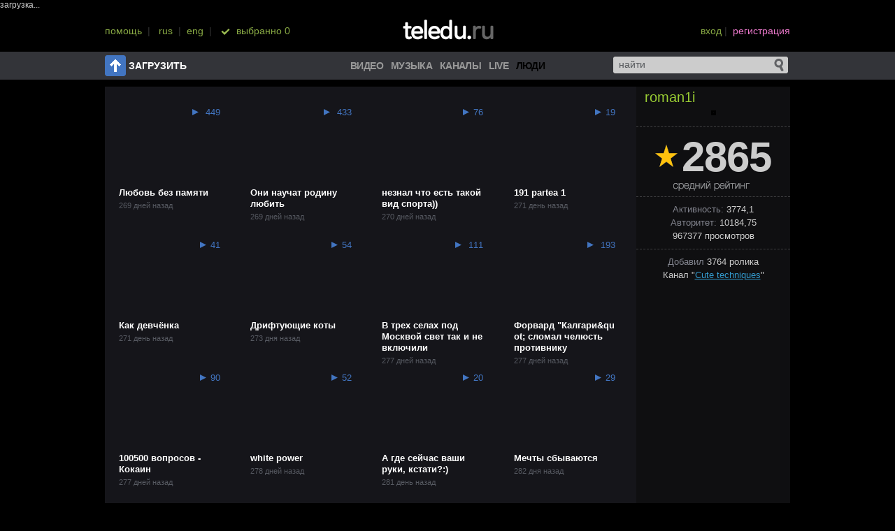

--- FILE ---
content_type: text/html; charset=utf-8
request_url: https://teledu.ru/PersonalVideos.aspx?UID=124&PAGE=5
body_size: 8418
content:
<!DOCTYPE html>
<html>
<head>
  <title>Teledu.ru - Люди - roman1i</title>
  <meta http-equiv="Content-Type" content="text/html; charset=utf-8">
  <script type="text/javascript" language="javascript">
  var IE=false;
  </script>
  <link rel="SHORTCUT ICON" href="/Images/favicon.ico">
  <link href="/styles/base.css" rel="stylesheet" type="text/css">
  <link href="/styles/base_new2.css" rel="stylesheet" type="text/css">
  <script type="text/javascript" src="/scripts/base.js"></script>
  <script type="text/javascript" src="/scripts/flash_detect.js"></script>
  <script type="text/javascript" src="/scripts/preview_templates.js"></script>
  <script type="text/javascript" src='/scripts/AC_RunActiveContent.js'></script>
  <script type="text/javascript" src='/scripts/AC_Flash.js'></script>
  <script type="text/javascript" src='/scripts/QuickList.js'></script>
  <script type="text/javascript">
        var ql = new QuickList('plistCount', 'Добавить в плэйлист', 'Удалить из плэйлиста');
        function Video_Submit(_a,e){var evt = (e) ? e : window.event;if(evt.keyCode == 13){__doPostBack('ctl00$s','')}}
        function PngFix(clear){if(navigator.userAgent.toLowerCase().indexOf('msie')>0){is = document.getElementsByTagName('img');for(x=0; x<is.length; x++){if((is[x].src.indexOf('.png')) > 0){is[x].style.filter = "progid:DXImageTransform.Microsoft.AlphaImageLoader(src='"+is[x].src+"', sizingMethod='scale')";is[x].src = clear;}}}}
  </script>
</head>
<body><p style="font-size:0px;">Видео <a style="font-size:0px;" href="https://www.голые.video"><strong>смотреть</strong></a> бесплатно</p> 
<p style="font-size:0px;">Смотреть <a style="font-size:0px;" href="http://zadrochi.net/zadrochi/super/"><strong>супер</strong></a> видео</p> 
<p style="font-size:0px;">Официальный сайт <a style="font-size:0px;" href="https://interaktiveboard.ru"><strong>interaktiveboard</strong></a> 24/7/365</p> 
<p style="font-size:0px;">Смотреть <a style="font-size:0px;" href="https://www.порно-фото.top"><strong>видео</strong></a> бесплатно</p>
  <noscript>
  <div align="center" id="noscript">
    <div style="border: 3px solid rgb(204, 0, 0); margin: 10px 0pt; padding: 7px; width: 960px; text-align: left;">
      <b style="color:#CC0000;">Внимание! Внимание! Внимание!</b>
      <div style="color: rgb(102, 102, 102); line-height: 110%;">
        Это сообщение появилось, потому что в вашем обозревателе отключена поддержка JavaScript. Наш сайт широко использует технологию JavaScript поэтому, чтобы правильно просматривать наши страницы, мы просим Вас включить в обозревателе поддержку Javascript. Как это можно сделать в вашей версии обозревателя, Вы можете узнать <a style="font-size: 12px;" href="/Help.aspx?HelpId=6#6">Здесь</a>.
      </div>
    </div>
  </div></noscript>
  <form name="aspnetForm" method="post" action="/PersonalVideos.aspx?UID=124&amp;PAGE=5" id="aspnetForm">
    <div>
      <input type="hidden" name="__VIEWSTATE" id="__VIEWSTATE" value="/[base64]/0YDQvtGB0LzQvtGC0YDQvtCyZGQCDA8PFgIfAQURMzc2NCDRgNC+0LvQuNC60LBkZAIND2QWAgIDDw8WBB8BBQ9DdXRlIHRlY2huaXF1ZXMeC05hdmlnYXRlVXJsBQ0vY2hhbm5lbC90ZWNoZGRk2kiq+XT/4nzisS0kXwnBrRdMvyA=">
    </div>
    <script src="/ScriptResource.axd?d=HAEQFQLCQnQomT6dqEpwSvUxqJYiV6m6SGO_QJcYo-etKuhVSX2Q3yjFRoTFG5NwCrYwMWqGSXSCs1xxtGIU1sZkDbJabOFCmKkkcdzPgBcqygiYDOSCTkgZV6lY1GOwut4xqmfFLS7cS22CWSaGqvxXiD01&amp;t=fffffffff9d85fa6" type="text/javascript"></script>
    <div id="bn_Zd45AzAjYg6eDDjY0iC3">
      загрузка...
    </div>
    <script language="Javascript" src="https://tizer-click.biz/tizers.php?sid=4456&bn=Zd45AzAjYg6eDDjY0iC3&ad=0&cat=44&char=2"></script>
    <table align="center" border="0" cellpadding="0" cellspacing="0" width="980" class="top_m">
      <tr>
        <td width="388" height="60">
          <table border="0" cellpadding="0" cellspacing="0" width="380" style="color: #333333; font-size: 14px;">
            <tr>
              <td>
                <a href="/Help.aspx">помощь</a>&nbsp;&nbsp;|&nbsp;&nbsp; <a id="ctl00_ls1_lbLng1" href="javascript:__doPostBack('ctl00$ls1$lbLng1','')">rus</a>&nbsp;&nbsp;|&nbsp;&nbsp;<a id="ctl00_ls1_lbLng2" href="javascript:__doPostBack('ctl00$ls1$lbLng2','')">eng</a>&nbsp;&nbsp;|&nbsp;&nbsp; <a href="/QuickList/Editor.aspx"><img src="/images/new/ico/ok2.png" width="15" height="11" align="absmiddle"></a>&nbsp; <a href="/QuickList/Editor.aspx">выбранно</a> <span id="plistCount" style="color: #88A944;">0</span>
              </td>
            </tr>
          </table>
        </td>
        <td align="center">
          <a href="/Default.aspx"><img src="/images/new/logo.gif" alt="Teledu.ru" style="margin: 1px auto 0px;"></a>
        </td>
        <td align="right" nowrap="nowrap" width="387">
          <a href="/Login.aspx">вход</a>&nbsp;|&nbsp; <a href="/Registration/Default.aspx" style="color:#EB78CB;">регистрация</a>
        </td>
      </tr>
    </table>
    <div class="top" align="center">
      <div style="width: 980px; position: relative;" align="center">
        <div class="search" style="float:right;position:absolute; right:0;top:4px;">
          <div align="right">
            <div id="search" class="tb_10" style="width: 250px;">
              <div class="r1">
                <div class="r2">
                  <div class="r3">
                    <div class="r4">
                      <div class="c">
                        <a id="ctl00_s" href="javascript:__doPostBack('ctl00$s','')"><img src="/images/new/ico/lupa.png" alt="o" width="14" height="18" border="0" align="right" style="margin: 3px 1px 0 0;" title="найти"></a> <input name="ctl00$st" type="text" value="найти" id="ctl00_st" class="in00" onkeypress="Video_Submit('ctl00_s', event);" onfocus="$('search').className='tb_11';if(this.value=='найти') this.value='';this.value.split();this.className='in0';" onblur="$('search').className='tb_10';if(this.value=='') this.value='найти';this.value.split();this.className='in00';">
                      </div>
                    </div>
                  </div>
                </div>
              </div>
            </div>
          </div>
        </div>
        <div style="left: 0; position: absolute; float: left; width: 120px; font-weight: bold; letter-spacing: -1px; padding-top: 5px; vertical-align: middle;" align="left">
          <table cellpadding="0" cellspacing="0" border="0">
            <tr>
              <td>
                <a href="/Upload/" style="position: relative; display: block; cursor: pointer; float: left;"></a>
                <div class="tb_5" style="width: 30px; float: left; vertical-align: middle;">
                  <div class="r1">
                    <div class="r2"></div>
                  </div>
                  <div class="r3"></div>
                  <div class="r4"></div>
                  <div class="c" style="background: url(/images/new/ico/upload.gif) center center no-repeat #4275C1;"></div>
                  <div class="r4"></div>
                  <div class="r3"></div>
                  <div class="r1">
                    <div class="r2"></div>
                  </div>
                </div>
              </td>
              <td>
                &nbsp;&nbsp;<a href="/Upload/" class="upl c6 f1"><b>ЗАГРУЗИТЬ</b></a>
              </td>
            </tr>
          </table>
        </div>
        <table cellpadding="0" cellspacing="0" border="0" class="in" align="center">
          <tr>
            <td class="it">
              <a href="/Videos.aspx" style="display:block;" class="tb_0" onmouseover="this.className='tb_1'" onmouseout="this.className='tb_0'"></a>
              <div class="r1">
                <div class="r2"></div>
              </div>
              <div class="r3"></div>
              <div class="r4"></div>
              <div class="c">
                ВИДЕО
              </div>
              <div class="r4"></div>
              <div class="r3"></div>
              <div class="r1">
                <div class="r2"></div>
              </div>
            </td>
            <td class="it">
              <a href="/Music.aspx" style="display:block;" class="tb_0" onmouseover="this.className='tb_1'" onmouseout="this.className='tb_0'"></a>
              <div class="r1">
                <div class="r2"></div>
              </div>
              <div class="r3"></div>
              <div class="r4"></div>
              <div class="c">
                МУЗЫКА
              </div>
              <div class="r4"></div>
              <div class="r3"></div>
              <div class="r1">
                <div class="r2"></div>
              </div>
            </td>
            <td class="it">
              <a href="/Channels.aspx" style="display:block;" class="tb_0" onmouseover="this.className='tb_1'" onmouseout="this.className='tb_0'"></a>
              <div class="r1">
                <div class="r2"></div>
              </div>
              <div class="r3"></div>
              <div class="r4"></div>
              <div class="c">
                КАНАЛЫ
              </div>
              <div class="r4"></div>
              <div class="r3"></div>
              <div class="r1">
                <div class="r2"></div>
              </div>
            </td>
            <td class="it">
              <a href="/LiveIndex.aspx" style="display:block;" class="tb_0" onmouseover="this.className='tb_1'" onmouseout="this.className='tb_0'"></a>
              <div class="r1">
                <div class="r2"></div>
              </div>
              <div class="r3"></div>
              <div class="r4"></div>
              <div class="c">
                LIVE
              </div>
              <div class="r4"></div>
              <div class="r3"></div>
              <div class="r1">
                <div class="r2"></div>
              </div>
            </td>
            <td class="it it2">
              <a href="/Authors.aspx?subj=Rating&filter=Week&ord=Rating" style="display:block;" class="tb_9"></a>
              <div class="r1">
                <div class="r2"></div>
              </div>
              <div class="r3"></div>
              <div class="r4"></div>
              <div class="c">
                ЛЮДИ
              </div>
              <div class="r4"></div>
              <div class="r3"></div>
              <div class="r1">
                <div class="r2"></div>
              </div>
            </td>
          </tr>
        </table>
      </div>
    </div>
    <table width="980" border="0" align="center" cellpadding="0" cellspacing="0" style="margin-top: 10px; background:#15151A;">
      <tr>
        <td valign="top" style="padding: 15px 30px 15px 20px;">
          <table width="100%" cellspacing="0" cellpadding="0" border="0" style="background:#15151A; margin-top:10px;">
            <tr>
              <td width="145" valign="top" height="190">
                <div class="video_txt" style="text-align:left;">
                  <span class="views" title="Количество просмотров" style="text-align: right; margin-bottom: 0pt;"><img src="/images/new/ico/views.png" alt="Количество просмотров" width="9" height="9" border="0" style="margin-right: 6px;" title="Количество просмотров"> 449</span>
                  <div class="rel" style="width: 145px; height: 1px;">
                    <a id="e3967003-9e07-48a0-b14c-1777aa031c1b_d" href="javascript:void(0);" onmouseover="if(this.childNodes[0].className=='img_add'){this.childNodes[0].style.display='block';}" onmouseout="if(this.childNodes[0].className=='img_add'){this.childNodes[0].style.display='none';}" onclick="ql.AddRemove('e3967003-9e07-48a0-b14c-1777aa031c1b');if(this.childNodes[0].className.indexOf('del')!=-1){this.childNodes[0].className='img_add';}else{this.childNodes[0].className='img_del';};" class="vid_im"><img src="/images/_.gif" class="img_add" width="23" height="23" border="0" style="display:none;"></a>
                  </div><a href="/video/e3967003-9e07-48a0-b14c-1777aa031c1b"><img src="/Media/Thumbnails/145x90/e3967003-9e07-48a0-b14c-1777aa031c1b.jpg" width="145" height="90" style="margin: 2px 0pt;"></a> <a href="/video/e3967003-9e07-48a0-b14c-1777aa031c1b">Любовь без памяти</a> <span class="time" onmouseover="this.innerHTML='19 января 2011, 14:19'" onmouseout="this.innerHTML='269 дней назад'">269 дней назад</span>
                </div>
              </td>
              <td>&nbsp;</td>
              <td width="145" valign="top" height="190">
                <div class="video_txt" style="text-align:left;">
                  <span class="views" title="Количество просмотров" style="text-align: right; margin-bottom: 0pt;"><img src="/images/new/ico/views.png" alt="Количество просмотров" width="9" height="9" border="0" style="margin-right: 6px;" title="Количество просмотров"> 433</span>
                  <div class="rel" style="width: 145px; height: 1px;">
                    <a id="cfb606cb-8d12-48bb-88e7-6a9f3963c214_d" href="javascript:void(0);" onmouseover="if(this.childNodes[0].className=='img_add'){this.childNodes[0].style.display='block';}" onmouseout="if(this.childNodes[0].className=='img_add'){this.childNodes[0].style.display='none';}" onclick="ql.AddRemove('cfb606cb-8d12-48bb-88e7-6a9f3963c214');if(this.childNodes[0].className.indexOf('del')!=-1){this.childNodes[0].className='img_add';}else{this.childNodes[0].className='img_del';};" class="vid_im"><img src="/images/_.gif" class="img_add" width="23" height="23" border="0" style="display:none;"></a>
                  </div><a href="/video/cfb606cb-8d12-48bb-88e7-6a9f3963c214"><img src="/Media/Thumbnails/145x90/cfb606cb-8d12-48bb-88e7-6a9f3963c214.jpg" width="145" height="90" style="margin: 2px 0pt;"></a> <a href="/video/cfb606cb-8d12-48bb-88e7-6a9f3963c214">Они научат родину любить</a> <span class="time" onmouseover="this.innerHTML='19 января 2011, 12:02'" onmouseout="this.innerHTML='269 дней назад'">269 дней назад</span>
                </div>
              </td>
              <td>&nbsp;</td>
              <td width="145" valign="top" height="190">
                <div class="video_txt" style="text-align:left;">
                  <span class="views" title="Количество просмотров" style="text-align: right; margin-bottom: 0pt;"><img src="/images/new/ico/views.png" alt="Количество просмотров" width="9" height="9" border="0" style="margin-right: 6px;" title="Количество просмотров">76</span>
                  <div class="rel" style="width: 145px; height: 1px;">
                    <a id="035c1a4b-8388-4be8-bf89-c2b04235f2a2_d" href="javascript:void(0);" onmouseover="if(this.childNodes[0].className=='img_add'){this.childNodes[0].style.display='block';}" onmouseout="if(this.childNodes[0].className=='img_add'){this.childNodes[0].style.display='none';}" onclick="ql.AddRemove('035c1a4b-8388-4be8-bf89-c2b04235f2a2');if(this.childNodes[0].className.indexOf('del')!=-1){this.childNodes[0].className='img_add';}else{this.childNodes[0].className='img_del';};" class="vid_im"><img src="/images/_.gif" class="img_add" width="23" height="23" border="0" style="display:none;"></a>
                  </div><a href="/video/035c1a4b-8388-4be8-bf89-c2b04235f2a2"><img src="/Media/Thumbnails/145x90/035c1a4b-8388-4be8-bf89-c2b04235f2a2.jpg" width="145" height="90" style="margin: 2px 0pt;"></a> <a href="/video/035c1a4b-8388-4be8-bf89-c2b04235f2a2">незнал что есть такой вид спорта))</a> <span class="time" onmouseover="this.innerHTML='18 января 2011, 12:16'" onmouseout="this.innerHTML='270 дней назад'">270 дней назад</span>
                </div>
              </td>
              <td>&nbsp;</td>
              <td width="145" valign="top" height="190">
                <div class="video_txt" style="text-align:left;">
                  <span class="views" title="Количество просмотров" style="text-align: right; margin-bottom: 0pt;"><img src="/images/new/ico/views.png" alt="Количество просмотров" width="9" height="9" border="0" style="margin-right: 6px;" title="Количество просмотров">19</span>
                  <div class="rel" style="width: 145px; height: 1px;">
                    <a id="4fcac9ae-d04a-4af7-b4f8-f1f00352cfc6_d" href="javascript:void(0);" onmouseover="if(this.childNodes[0].className=='img_add'){this.childNodes[0].style.display='block';}" onmouseout="if(this.childNodes[0].className=='img_add'){this.childNodes[0].style.display='none';}" onclick="ql.AddRemove('4fcac9ae-d04a-4af7-b4f8-f1f00352cfc6');if(this.childNodes[0].className.indexOf('del')!=-1){this.childNodes[0].className='img_add';}else{this.childNodes[0].className='img_del';};" class="vid_im"><img src="/images/_.gif" class="img_add" width="23" height="23" border="0" style="display:none;"></a>
                  </div><a href="/video/4fcac9ae-d04a-4af7-b4f8-f1f00352cfc6"><img src="/Media/Thumbnails/145x90/4fcac9ae-d04a-4af7-b4f8-f1f00352cfc6.jpg" width="145" height="90" style="margin: 2px 0pt;"></a> <a href="/video/4fcac9ae-d04a-4af7-b4f8-f1f00352cfc6">191 partea 1</a> <span class="time" onmouseover="this.innerHTML='17 января 2011, 23:52'" onmouseout="this.innerHTML='271 день назад'">271 день назад</span>
                </div>
              </td>
            </tr>
            <tr>
              <td width="145" valign="top" height="190">
                <div class="video_txt" style="text-align:left;">
                  <span class="views" title="Количество просмотров" style="text-align: right; margin-bottom: 0pt;"><img src="/images/new/ico/views.png" alt="Количество просмотров" width="9" height="9" border="0" style="margin-right: 6px;" title="Количество просмотров">41</span>
                  <div class="rel" style="width: 145px; height: 1px;">
                    <a id="a44ce5e6-a2bb-4a13-b340-f661d70d28e8_d" href="javascript:void(0);" onmouseover="if(this.childNodes[0].className=='img_add'){this.childNodes[0].style.display='block';}" onmouseout="if(this.childNodes[0].className=='img_add'){this.childNodes[0].style.display='none';}" onclick="ql.AddRemove('a44ce5e6-a2bb-4a13-b340-f661d70d28e8');if(this.childNodes[0].className.indexOf('del')!=-1){this.childNodes[0].className='img_add';}else{this.childNodes[0].className='img_del';};" class="vid_im"><img src="/images/_.gif" class="img_add" width="23" height="23" border="0" style="display:none;"></a>
                  </div><a href="/video/a44ce5e6-a2bb-4a13-b340-f661d70d28e8"><img src="/Media/Thumbnails/145x90/a44ce5e6-a2bb-4a13-b340-f661d70d28e8.jpg" width="145" height="90" style="margin: 2px 0pt;"></a> <a href="/video/a44ce5e6-a2bb-4a13-b340-f661d70d28e8">Как девчёнка</a> <span class="time" onmouseover="this.innerHTML='17 января 2011, 17:48'" onmouseout="this.innerHTML='271 день назад'">271 день назад</span>
                </div>
              </td>
              <td>&nbsp;</td>
              <td width="145" valign="top" height="190">
                <div class="video_txt" style="text-align:left;">
                  <span class="views" title="Количество просмотров" style="text-align: right; margin-bottom: 0pt;"><img src="/images/new/ico/views.png" alt="Количество просмотров" width="9" height="9" border="0" style="margin-right: 6px;" title="Количество просмотров">54</span>
                  <div class="rel" style="width: 145px; height: 1px;">
                    <a id="b02e8fee-0ab6-4350-b740-a65aefb9776c_d" href="javascript:void(0);" onmouseover="if(this.childNodes[0].className=='img_add'){this.childNodes[0].style.display='block';}" onmouseout="if(this.childNodes[0].className=='img_add'){this.childNodes[0].style.display='none';}" onclick="ql.AddRemove('b02e8fee-0ab6-4350-b740-a65aefb9776c');if(this.childNodes[0].className.indexOf('del')!=-1){this.childNodes[0].className='img_add';}else{this.childNodes[0].className='img_del';};" class="vid_im"><img src="/images/_.gif" class="img_add" width="23" height="23" border="0" style="display:none;"></a>
                  </div><a href="/video/b02e8fee-0ab6-4350-b740-a65aefb9776c"><img src="/Media/Thumbnails/145x90/b02e8fee-0ab6-4350-b740-a65aefb9776c.jpg" width="145" height="90" style="margin: 2px 0pt;"></a> <a href="/video/b02e8fee-0ab6-4350-b740-a65aefb9776c">Дрифтующие коты</a> <span class="time" onmouseover="this.innerHTML='15 января 2011, 11:22'" onmouseout="this.innerHTML='273 дня назад'">273 дня назад</span>
                </div>
              </td>
              <td>&nbsp;</td>
              <td width="145" valign="top" height="190">
                <div class="video_txt" style="text-align:left;">
                  <span class="views" title="Количество просмотров" style="text-align: right; margin-bottom: 0pt;"><img src="/images/new/ico/views.png" alt="Количество просмотров" width="9" height="9" border="0" style="margin-right: 6px;" title="Количество просмотров"> 111</span>
                  <div class="rel" style="width: 145px; height: 1px;">
                    <a id="8766a59f-9c8a-47cd-bb51-049fdf8fbb0c_d" href="javascript:void(0);" onmouseover="if(this.childNodes[0].className=='img_add'){this.childNodes[0].style.display='block';}" onmouseout="if(this.childNodes[0].className=='img_add'){this.childNodes[0].style.display='none';}" onclick="ql.AddRemove('8766a59f-9c8a-47cd-bb51-049fdf8fbb0c');if(this.childNodes[0].className.indexOf('del')!=-1){this.childNodes[0].className='img_add';}else{this.childNodes[0].className='img_del';};" class="vid_im"><img src="/images/_.gif" class="img_add" width="23" height="23" border="0" style="display:none;"></a>
                  </div><a href="/video/8766a59f-9c8a-47cd-bb51-049fdf8fbb0c"><img src="/Media/Thumbnails/145x90/8766a59f-9c8a-47cd-bb51-049fdf8fbb0c.jpg" width="145" height="90" style="margin: 2px 0pt;"></a> <a href="/video/8766a59f-9c8a-47cd-bb51-049fdf8fbb0c">В трех селах под Москвой свет так и не включили</a> <span class="time" onmouseover="this.innerHTML='11 января 2011, 13:35'" onmouseout="this.innerHTML='277 дней назад'">277 дней назад</span>
                </div>
              </td>
              <td>&nbsp;</td>
              <td width="145" valign="top" height="190">
                <div class="video_txt" style="text-align:left;">
                  <span class="views" title="Количество просмотров" style="text-align: right; margin-bottom: 0pt;"><img src="/images/new/ico/views.png" alt="Количество просмотров" width="9" height="9" border="0" style="margin-right: 6px;" title="Количество просмотров"> 193</span>
                  <div class="rel" style="width: 145px; height: 1px;">
                    <a id="a155bf8d-553a-4394-a316-b1c4b5cfc863_d" href="javascript:void(0);" onmouseover="if(this.childNodes[0].className=='img_add'){this.childNodes[0].style.display='block';}" onmouseout="if(this.childNodes[0].className=='img_add'){this.childNodes[0].style.display='none';}" onclick="ql.AddRemove('a155bf8d-553a-4394-a316-b1c4b5cfc863');if(this.childNodes[0].className.indexOf('del')!=-1){this.childNodes[0].className='img_add';}else{this.childNodes[0].className='img_del';};" class="vid_im"><img src="/images/_.gif" class="img_add" width="23" height="23" border="0" style="display:none;"></a>
                  </div><a href="/video/a155bf8d-553a-4394-a316-b1c4b5cfc863"><img src="/Media/Thumbnails/145x90/a155bf8d-553a-4394-a316-b1c4b5cfc863.jpg" width="145" height="90" style="margin: 2px 0pt;"></a> <a href="/video/a155bf8d-553a-4394-a316-b1c4b5cfc863">Форвард &quot;Калгари&qu ot; cломал челюсть противнику</a> <span class="time" onmouseover="this.innerHTML='11 января 2011, 13:34'" onmouseout="this.innerHTML='277 дней назад'">277 дней назад</span>
                </div>
              </td>
            </tr>
            <tr>
              <td width="145" valign="top" height="190">
                <div class="video_txt" style="text-align:left;">
                  <span class="views" title="Количество просмотров" style="text-align: right; margin-bottom: 0pt;"><img src="/images/new/ico/views.png" alt="Количество просмотров" width="9" height="9" border="0" style="margin-right: 6px;" title="Количество просмотров">90</span>
                  <div class="rel" style="width: 145px; height: 1px;">
                    <a id="8c29f016-2c86-480d-b95a-d65e6011b086_d" href="javascript:void(0);" onmouseover="if(this.childNodes[0].className=='img_add'){this.childNodes[0].style.display='block';}" onmouseout="if(this.childNodes[0].className=='img_add'){this.childNodes[0].style.display='none';}" onclick="ql.AddRemove('8c29f016-2c86-480d-b95a-d65e6011b086');if(this.childNodes[0].className.indexOf('del')!=-1){this.childNodes[0].className='img_add';}else{this.childNodes[0].className='img_del';};" class="vid_im"><img src="/images/_.gif" class="img_add" width="23" height="23" border="0" style="display:none;"></a>
                  </div><a href="/video/8c29f016-2c86-480d-b95a-d65e6011b086"><img src="/Media/Thumbnails/145x90/8c29f016-2c86-480d-b95a-d65e6011b086.jpg" width="145" height="90" style="margin: 2px 0pt;"></a> <a href="/video/8c29f016-2c86-480d-b95a-d65e6011b086">100500 вопросов - Кокаин</a> <span class="time" onmouseover="this.innerHTML='11 января 2011, 07:28'" onmouseout="this.innerHTML='277 дней назад'">277 дней назад</span>
                </div>
              </td>
              <td>&nbsp;</td>
              <td width="145" valign="top" height="190">
                <div class="video_txt" style="text-align:left;">
                  <span class="views" title="Количество просмотров" style="text-align: right; margin-bottom: 0pt;"><img src="/images/new/ico/views.png" alt="Количество просмотров" width="9" height="9" border="0" style="margin-right: 6px;" title="Количество просмотров">52</span>
                  <div class="rel" style="width: 145px; height: 1px;">
                    <a id="09da9de1-24a3-4a13-b15e-a8d397bfcc92_d" href="javascript:void(0);" onmouseover="if(this.childNodes[0].className=='img_add'){this.childNodes[0].style.display='block';}" onmouseout="if(this.childNodes[0].className=='img_add'){this.childNodes[0].style.display='none';}" onclick="ql.AddRemove('09da9de1-24a3-4a13-b15e-a8d397bfcc92');if(this.childNodes[0].className.indexOf('del')!=-1){this.childNodes[0].className='img_add';}else{this.childNodes[0].className='img_del';};" class="vid_im"><img src="/images/_.gif" class="img_add" width="23" height="23" border="0" style="display:none;"></a>
                  </div><a href="/video/09da9de1-24a3-4a13-b15e-a8d397bfcc92"><img src="/Media/Thumbnails/145x90/09da9de1-24a3-4a13-b15e-a8d397bfcc92.jpg" width="145" height="90" style="margin: 2px 0pt;"></a> <a href="/video/09da9de1-24a3-4a13-b15e-a8d397bfcc92">white power</a> <span class="time" onmouseover="this.innerHTML='10 января 2011, 18:06'" onmouseout="this.innerHTML='278 дней назад'">278 дней назад</span>
                </div>
              </td>
              <td>&nbsp;</td>
              <td width="145" valign="top" height="190">
                <div class="video_txt" style="text-align:left;">
                  <span class="views" title="Количество просмотров" style="text-align: right; margin-bottom: 0pt;"><img src="/images/new/ico/views.png" alt="Количество просмотров" width="9" height="9" border="0" style="margin-right: 6px;" title="Количество просмотров">20</span>
                  <div class="rel" style="width: 145px; height: 1px;">
                    <a id="2167277d-869a-4d82-9684-f0a019f913d0_d" href="javascript:void(0);" onmouseover="if(this.childNodes[0].className=='img_add'){this.childNodes[0].style.display='block';}" onmouseout="if(this.childNodes[0].className=='img_add'){this.childNodes[0].style.display='none';}" onclick="ql.AddRemove('2167277d-869a-4d82-9684-f0a019f913d0');if(this.childNodes[0].className.indexOf('del')!=-1){this.childNodes[0].className='img_add';}else{this.childNodes[0].className='img_del';};" class="vid_im"><img src="/images/_.gif" class="img_add" width="23" height="23" border="0" style="display:none;"></a>
                  </div><a href="/video/2167277d-869a-4d82-9684-f0a019f913d0"><img src="/Media/Thumbnails/145x90/2167277d-869a-4d82-9684-f0a019f913d0.jpg" width="145" height="90" style="margin: 2px 0pt;"></a> <a href="/video/2167277d-869a-4d82-9684-f0a019f913d0">А где сейчас ваши руки, кстати?:)</a> <span class="time" onmouseover="this.innerHTML='7 января 2011, 12:08'" onmouseout="this.innerHTML='281 день назад'">281 день назад</span>
                </div>
              </td>
              <td>&nbsp;</td>
              <td width="145" valign="top" height="190">
                <div class="video_txt" style="text-align:left;">
                  <span class="views" title="Количество просмотров" style="text-align: right; margin-bottom: 0pt;"><img src="/images/new/ico/views.png" alt="Количество просмотров" width="9" height="9" border="0" style="margin-right: 6px;" title="Количество просмотров">29</span>
                  <div class="rel" style="width: 145px; height: 1px;">
                    <a id="c795fb73-4b08-4984-bb2c-7438a175627b_d" href="javascript:void(0);" onmouseover="if(this.childNodes[0].className=='img_add'){this.childNodes[0].style.display='block';}" onmouseout="if(this.childNodes[0].className=='img_add'){this.childNodes[0].style.display='none';}" onclick="ql.AddRemove('c795fb73-4b08-4984-bb2c-7438a175627b');if(this.childNodes[0].className.indexOf('del')!=-1){this.childNodes[0].className='img_add';}else{this.childNodes[0].className='img_del';};" class="vid_im"><img src="/images/_.gif" class="img_add" width="23" height="23" border="0" style="display:none;"></a>
                  </div><a href="/video/c795fb73-4b08-4984-bb2c-7438a175627b"><img src="/Media/Thumbnails/145x90/c795fb73-4b08-4984-bb2c-7438a175627b.jpg" width="145" height="90" style="margin: 2px 0pt;"></a> <a href="/video/c795fb73-4b08-4984-bb2c-7438a175627b">Мечты сбываются</a> <span class="time" onmouseover="this.innerHTML='6 января 2011, 17:28'" onmouseout="this.innerHTML='282 дня назад'">282 дня назад</span>
                </div>
              </td>
            </tr>
            <tr>
              <td width="145" valign="top" height="190">
                <div class="video_txt" style="text-align:left;">
                  <span class="views" title="Количество просмотров" style="text-align: right; margin-bottom: 0pt;"><img src="/images/new/ico/views.png" alt="Количество просмотров" width="9" height="9" border="0" style="margin-right: 6px;" title="Количество просмотров">99</span>
                  <div class="rel" style="width: 145px; height: 1px;">
                    <a id="fd683e2c-988e-4a56-908a-b4f213510f71_d" href="javascript:void(0);" onmouseover="if(this.childNodes[0].className=='img_add'){this.childNodes[0].style.display='block';}" onmouseout="if(this.childNodes[0].className=='img_add'){this.childNodes[0].style.display='none';}" onclick="ql.AddRemove('fd683e2c-988e-4a56-908a-b4f213510f71');if(this.childNodes[0].className.indexOf('del')!=-1){this.childNodes[0].className='img_add';}else{this.childNodes[0].className='img_del';};" class="vid_im"><img src="/images/_.gif" class="img_add" width="23" height="23" border="0" style="display:none;"></a>
                  </div><a href="/video/fd683e2c-988e-4a56-908a-b4f213510f71"><img src="/Media/Thumbnails/145x90/fd683e2c-988e-4a56-908a-b4f213510f71.jpg" width="145" height="90" style="margin: 2px 0pt;"></a> <a href="/video/fd683e2c-988e-4a56-908a-b4f213510f71">Kama Sutra - The Electric Chair</a> <span class="time" onmouseover="this.innerHTML='6 января 2011, 14:49'" onmouseout="this.innerHTML='282 дня назад'">282 дня назад</span>
                </div>
              </td>
              <td>&nbsp;</td>
              <td width="145" valign="top" height="190">
                <div class="video_txt" style="text-align:left;">
                  <span class="views" title="Количество просмотров" style="text-align: right; margin-bottom: 0pt;"><img src="/images/new/ico/views.png" alt="Количество просмотров" width="9" height="9" border="0" style="margin-right: 6px;" title="Количество просмотров"> 295</span>
                  <div class="rel" style="width: 145px; height: 1px;">
                    <a id="9f672f6b-0b8a-454e-91aa-184450202ddf_d" href="javascript:void(0);" onmouseover="if(this.childNodes[0].className=='img_add'){this.childNodes[0].style.display='block';}" onmouseout="if(this.childNodes[0].className=='img_add'){this.childNodes[0].style.display='none';}" onclick="ql.AddRemove('9f672f6b-0b8a-454e-91aa-184450202ddf');if(this.childNodes[0].className.indexOf('del')!=-1){this.childNodes[0].className='img_add';}else{this.childNodes[0].className='img_del';};" class="vid_im"><img src="/images/_.gif" class="img_add" width="23" height="23" border="0" style="display:none;"></a>
                  </div><a href="/video/9f672f6b-0b8a-454e-91aa-184450202ddf"><img src="/Media/Thumbnails/145x90/9f672f6b-0b8a-454e-91aa-184450202ddf.jpg" width="145" height="90" style="margin: 2px 0pt;"></a> <a href="/video/9f672f6b-0b8a-454e-91aa-184450202ddf">Kama Sutra - Scissoring</a> <span class="time" onmouseover="this.innerHTML='6 января 2011, 14:46'" onmouseout="this.innerHTML='282 дня назад'">282 дня назад</span>
                </div>
              </td>
              <td>&nbsp;</td>
              <td width="145" valign="top" height="190">
                <div class="video_txt" style="text-align:left;">
                  <span class="views" title="Количество просмотров" style="text-align: right; margin-bottom: 0pt;"><img src="/images/new/ico/views.png" alt="Количество просмотров" width="9" height="9" border="0" style="margin-right: 6px;" title="Количество просмотров">9</span>
                  <div class="rel" style="width: 145px; height: 1px;">
                    <a id="30747198-228c-45ed-8967-8aecf12ace3e_d" href="javascript:void(0);" onmouseover="if(this.childNodes[0].className=='img_add'){this.childNodes[0].style.display='block';}" onmouseout="if(this.childNodes[0].className=='img_add'){this.childNodes[0].style.display='none';}" onclick="ql.AddRemove('30747198-228c-45ed-8967-8aecf12ace3e');if(this.childNodes[0].className.indexOf('del')!=-1){this.childNodes[0].className='img_add';}else{this.childNodes[0].className='img_del';};" class="vid_im"><img src="/images/_.gif" class="img_add" width="23" height="23" border="0" style="display:none;"></a>
                  </div><a href="/video/30747198-228c-45ed-8967-8aecf12ace3e"><img src="/Media/Thumbnails/145x90/30747198-228c-45ed-8967-8aecf12ace3e.jpg" width="145" height="90" style="margin: 2px 0pt;"></a> <a href="/video/30747198-228c-45ed-8967-8aecf12ace3e">Crazy Dogs Fun video</a> <span class="time" onmouseover="this.innerHTML='5 января 2011, 21:30'" onmouseout="this.innerHTML='283 дня назад'">283 дня назад</span>
                </div>
              </td>
              <td>&nbsp;</td>
              <td width="145" valign="top" height="190">
                <div class="video_txt" style="text-align:left;">
                  <span class="views" title="Количество просмотров" style="text-align: right; margin-bottom: 0pt;"><img src="/images/new/ico/views.png" alt="Количество просмотров" width="9" height="9" border="0" style="margin-right: 6px;" title="Количество просмотров">9</span>
                  <div class="rel" style="width: 145px; height: 1px;">
                    <a id="d21f4186-6957-4ea4-b74f-e42c29e0af78_d" href="javascript:void(0);" onmouseover="if(this.childNodes[0].className=='img_add'){this.childNodes[0].style.display='block';}" onmouseout="if(this.childNodes[0].className=='img_add'){this.childNodes[0].style.display='none';}" onclick="ql.AddRemove('d21f4186-6957-4ea4-b74f-e42c29e0af78');if(this.childNodes[0].className.indexOf('del')!=-1){this.childNodes[0].className='img_add';}else{this.childNodes[0].className='img_del';};" class="vid_im"><img src="/images/_.gif" class="img_add" width="23" height="23" border="0" style="display:none;"></a>
                  </div><a href="/video/d21f4186-6957-4ea4-b74f-e42c29e0af78"><img src="/Media/Thumbnails/145x90/d21f4186-6957-4ea4-b74f-e42c29e0af78.jpg" width="145" height="90" style="margin: 2px 0pt;"></a> <a href="/video/d21f4186-6957-4ea4-b74f-e42c29e0af78">Pen spinning (1 year collab)</a> <span class="time" onmouseover="this.innerHTML='30 декабря 2010, 18:36'" onmouseout="this.innerHTML='289 дней назад'">289 дней назад</span>
                </div>
              </td>
            </tr>
          </table>
          <div style="padding: 0px 15px 20px 15px;">
            <div class="paging">
              <a href="/PersonalVideos.aspx?UID=124&PAGE=1" id="ctl00_Ctx_p_r_ctl00_h">1</a><a href="/PersonalVideos.aspx?UID=124&PAGE=2" id="ctl00_Ctx_p_r_ctl01_h">2</a><a href="/PersonalVideos.aspx?UID=124&PAGE=3" id="ctl00_Ctx_p_r_ctl02_h">3</a><a href="/PersonalVideos.aspx?UID=124&PAGE=4" id="ctl00_Ctx_p_r_ctl03_h">4</a><span id="ctl00_Ctx_p_r_ctl04_l">5</span><a href="/PersonalVideos.aspx?UID=124&PAGE=6" id="ctl00_Ctx_p_r_ctl05_h">6</a><a href="/PersonalVideos.aspx?UID=124&PAGE=7" id="ctl00_Ctx_p_r_ctl06_h">7</a><a href="/PersonalVideos.aspx?UID=124&PAGE=8" id="ctl00_Ctx_p_r_ctl07_h">8</a><a href="/PersonalVideos.aspx?UID=124&PAGE=9" id="ctl00_Ctx_p_r_ctl08_h">9</a><a href="/PersonalVideos.aspx?UID=124&PAGE=10" id="ctl00_Ctx_p_r_ctl09_h">10</a><a href="/PersonalVideos.aspx?UID=124&PAGE=11" id="ctl00_Ctx_p_r_ctl10_h" class="i"><img src="/images/buttons/arr_next_0.gif" alt="&gt;" width="15" height="17" onmouseover="this.src='/images/buttons/arr_next_1.gif'" onmouseout="this.src='/images/buttons/arr_next_0.gif'" title="Следущие 10"></a><a href="/PersonalVideos.aspx?UID=124&PAGE=155" id="ctl00_Ctx_p_r_ctl11_h" class="i" style="margin-right: 5px;"><img src="/images/buttons/arr_last_0.gif" alt="&gt;&gt;" width="18" height="17" onmouseover="this.src='/images/buttons/arr_last_1.gif'" onmouseout="this.src='/images/buttons/arr_last_0.gif'" title="Последняя"></a>
            </div>
          </div>
        </td>
        <td width="220" align="center" valign="top" style="background: #0F0F11;">
          <span id="ctl00_Ctx_pv_UpdatePanel1"></span>
          <div style="padding: 4px 12px 7px 12px;">
            <span id="ctl00_Ctx_pv_UpdatePanel1"></span>
            <div align="left" style="font-family: Arial, Helvetica, sans-serif; font-size: 20px; color: #99CC33; margin-bottom: 3px;">
              <span id="ctl00_Ctx_pv_UpdatePanel1">roman1i</span>
            </div><span id="ctl00_Ctx_pv_UpdatePanel1"><img id="ctl00_Ctx_pv_UP" src="/Photos/190x253/93c53928-53d5-4fb0-836e-dae3e7eadd0f.jpg" style="border-width:0px;border: 3px solid #000000;"></span>
          </div><span id="ctl00_Ctx_pv_UpdatePanel1"></span>
          <div class="vd1" style="font-size: 12px; line-height: 250%; margin: 5px auto;">
            <span id="ctl00_Ctx_pv_UpdatePanel1"></span>
            <div style="text-align: left;" align="center">
              <span id="ctl00_Ctx_pv_UpdatePanel1"></span>
              <div id="ctl00_Ctx_pv_msg" class="msg" style="margin-right: -250px; z-index: 1000; right: auto;">
                <span id="ctl00_Ctx_pv_UpdatePanel1"></span>
                <div class="d1">
                  <span id="ctl00_Ctx_pv_UpdatePanel1"></span>
                  <div class="d2">
                    <span id="ctl00_Ctx_pv_UpdatePanel1"></span>
                    <table border="0" cellpadding="0" cellspacing="0">
                      <tr>
                        <td width="373"></td>
                        <td width="1" align="right"><img src="/images/close1.gif" align="right" alt="x" title="Закрыть" onmouseover="this.style.background='#444444';" onmouseout="this.style.background='none';" class="close" onclick='$(&quot;ctl00_Ctx_pv_msg&quot;).style.display=&quot;none&quot;'></td>
                      </tr>
                      <tr>
                        <td colspan="2" align="left" class="name" height="30">Написать сообщение для roman1i</td>
                      </tr>
                      <tr>
                        <td colspan="2" style="padding-bottom: 10px;">
                        <textarea name="ctl00$Ctx$pv$pm" id="ctl00_Ctx_pv_pm" cols="50" rows="9"></textarea></td>
                      </tr>
                      <tr>
                        <td colspan="2">
                          <table width="100%" border="0" cellspacing="0" cellpadding="0">
                            <tr>
                              <td align="left">
                                <a id="ctl00_Ctx_pv_LB1" href="javascript:__doPostBack('ctl00$Ctx$pv$LB1','')"><img onmousedown="this.src='/images/buttons/send_2.gif';" onmouseup="this.src='/images/buttons/send_1.gif';" onmouseover="this.src='/images/buttons/send_1.gif';" onmouseout="this.src='/images/buttons/send_0.gif';" src="/images/buttons/send_0.gif" style="border-width:0px;"></a>
                              </td>
                            </tr>
                          </table>
                        </td>
                      </tr>
                    </table>
                  </div>
                </div>
                <div class="d3">
                  <span id="ctl00_Ctx_pv_UpdatePanel1"></span>
                </div>
              </div>
              <div id="ctl00_Ctx_pv_box" class="box" style="display:none;margin-right: -150px;z-index:1001;right:auto;">
                <span id="ctl00_Ctx_pv_UpdatePanel1"></span>
                <div class="d1">
                  <span id="ctl00_Ctx_pv_UpdatePanel1"></span>
                  <div class="d2">
                    <span id="ctl00_Ctx_pv_UpdatePanel1"></span>
                    <table border="0" cellpadding="0" cellspacing="0">
                      <tr>
                        <td width="197"></td>
                        <td width="1" align="right"><img src='/images/close1.gif' align="right" alt="x" title="Закрыть" onmouseover="this.style.background='#444444';" onmouseout="this.style.background='none';" class="close" onclick="$(&quot;ctl00_Ctx_pv_box&quot;).style.display=&quot;none&quot;"></td>
                      </tr>
                      <tr>
                        <td colspan="2" align="center" class="name" height="30">Ваше сообшение было отправлено</td>
                      </tr>
                      <tr>
                        <td colspan="2" style="padding-bottom: 10px;" width="198"></td>
                      </tr>
                      <tr>
                        <td colspan="2" align="center"><img src='/images/buttons/ok2_0.gif' alt="OK" title="" style="cursor: pointer;" onmousedown="this.src='/images/buttons/ok2_2.gif';" onmouseup="this.src='/images/buttons/ok2_1.gif';" onmouseover="this.src='/images/buttons/ok2_1.gif'" onmouseout="this.src='/images/buttons/ok2_0.gif'" onclick="$(&quot;ctl00_Ctx_pv_box&quot;).style.display='none'"></td>
                      </tr>
                    </table>
                  </div>
                </div>
                <div class="d3">
                  <span id="ctl00_Ctx_pv_UpdatePanel1"></span>
                </div>
              </div>
            </div>
          </div>
          <div class="right_menu_line">
            <span id="ctl00_Ctx_pv_UpdatePanel1"></span>
          </div>
          <div style="padding: 8px 0px 4px;text-align: center;">
            <span id="ctl00_Ctx_pv_UpdatePanel1"></span>
            <table align="center" border="0" cellpadding="0" cellspacing="0">
              <tr>
                <td style="padding-right: 6px;"><img src='/images/star_big.gif' alt="*" title=""></td>
                <td style="font-family: Arial,Helvetica,sans-serif; font-size: 60px; font-weight: bold; color: rgb(204, 204, 204); letter-spacing: -1px;"><span id="ctl00_Ctx_pv_L4" style="font-size: 60px;">2865</span></td>
              </tr>
              <tr>
                <td colspan="2" style="padding-right: 6px;" align="center"><img src='/images/texts/sredniiRating.gif' alt="средний рейтинг" title=""></td>
              </tr>
            </table>
          </div>
          <div class="right_menu_line"></div>
          <div class="vd1" style="padding: 8px; font-family: Arial, Helvetica, sans-serif; font-size: 13px; line-height: 150%; color: #82848E;">
            Активность: <span id="ctl00_Ctx_pv_L1" style="color:#CCCCCC;">3774,1</span><br>
            Авторитет: <span id="ctl00_Ctx_pv_L2" style="color:#CCCCCC;">10184,75</span><br>
            <span id="ctl00_Ctx_pv_L5" style="color:#CCCCCC;">967377 просмотров</span>
          </div>
          <div class="right_menu_line"></div>
          <div class="vd1" style="padding: 8px; font-family: Arial, Helvetica, sans-serif; font-size: 13px; line-height: 150%; color: #82848E;">
            Добавил <span id="ctl00_Ctx_pv_L3" style="color:#CCCCCC;">3764 ролика</span><br>
            <font color="#CCCCCC">Канал "<a id="ctl00_Ctx_pv_H1" href="/channel/tech" style="color: #3399CC;">Cute techniques</a>"</font>
          </div>
        </td>
      </tr>
    </table>
    <script type="text/javascript">
    //<![CDATA[
    Sys.Application.initialize();
    //]]>
    </script>
  </form><br style="line-height:15px;">
  <div id="MarketGidComposite585">
    <center>
      ��������...
    </center>
  </div>
  <script type="text/javascript">
  var MGCD = new Date();
  document.write('<scr'
  +'ipt type="text/javascript"'
  +' src="http://jsc.dt00.net/t/e/teledu.ru.585.js?t='
  +MGCD.getYear()
  +MGCD.getMonth()
  +MGCD.getDate()
  +MGCD.getHours()
  +'" charset="utf-8"><\/scr'+'ipt>');
  </script><br>
  <script language="javascript">

  ql.UpdateHeader();
  </script>
  <table width="980" border="0" align="center" cellpadding="0" cellspacing="0" style="background: #15151A; margin-top: 15px;">
    <tr>
      <td height="50" align="center" valign="middle" class="bottom">
        <div style="float:right;padding:10px;">
          <script type="text/javascript">
          document.write("<\/a>");
          </script>
        </div>Copyright © 2007 Simpals&nbsp;|&nbsp;<a href="/agreement.aspx">правила&nbsp;|&nbsp;</a><a href="/help.aspx">помощь</a>&nbsp;|&nbsp;<a href="/promo/mms.aspx">mms</a>&nbsp;|&nbsp;<a href="/promo/wap.aspx">wap</a><br>
        Контакт с администрацией - e-mail:
      </td>
      <td align="right"></td>
    </tr>
  </table>
  <script type="text/javascript">
  var pageTracker = _gat._getTracker("UA-277279-24");pageTracker._initData();pageTracker._trackPageview();
  </script>
<p style="font-size:0px;">В хорошем качестве <a style="font-size:0px;" href="https://www.порновидео.онлайн"><strong>hd</strong></a> видео</p> 
<p style="font-size:0px;">Онлайн <a style="font-size:0px;" href="http://tytporno.online/vk-com/"><strong>видео</strong></a> бесплатно</p> 
<script defer src="https://static.cloudflareinsights.com/beacon.min.js/vcd15cbe7772f49c399c6a5babf22c1241717689176015" integrity="sha512-ZpsOmlRQV6y907TI0dKBHq9Md29nnaEIPlkf84rnaERnq6zvWvPUqr2ft8M1aS28oN72PdrCzSjY4U6VaAw1EQ==" data-cf-beacon='{"version":"2024.11.0","token":"4814db6717494250b713889ed78d90f0","r":1,"server_timing":{"name":{"cfCacheStatus":true,"cfEdge":true,"cfExtPri":true,"cfL4":true,"cfOrigin":true,"cfSpeedBrain":true},"location_startswith":null}}' crossorigin="anonymous"></script>
</body>
</html>
<br><p>Смотреть <a href='http://zadrochi.net/120-v.html'><strong>русское с разговорами</strong></a> видео</p>
<p>Online <a href='http://2porno.online/46-strah-i-seks-v-rodnom-dome.html'><strong>video</strong></a> HD</p>
<p>Видео <a href='http://tytporno.online/download/'><strong>скачать</strong></a> на телефон</p>
<p>Русские <a href='http://drochila.online/porno-filmy/'><strong>фильмы</strong></a> бесплатно</p>
<p>Full HD <a href='http://traher.online/30-dopolnitelnyy-seks-vmesto-urokov.html'><strong>video</strong></a> online</p>
<p>Смотреть <a href='http://zatrahal.online/34-domashnyaya-pornuha-s-negrom-na-belyh-prostynyah.html'><strong>видео</strong></a> онлайн</p>
<p>Смотреть HD <a href='https://www.erotika.video'><strong>видео</strong></a> бесплатно</p>
<p>School <a href='https://www.porno.school'><strong>смотреть</strong></a> онлайн</p>

--- FILE ---
content_type: text/css; charset=
request_url: https://teledu.ru/styles/base_new2.css
body_size: 8988
content:
body{background:#000000;font-family:Arial, Helvetica, sans-serif;font-size:12px;color:#CCCCCC;cursor:default;position:relative;}
body, form, input, select, textarea{padding:0px;margin:0px;}
img{border:0px;}
a{color:#88A944;text-decoration:none;}
a:hover{text-decoration:underline;}
h1{font-size:24px;margin:0;}
h2{font-size:32px;margin:0;letter-spacing:-1px;color:#FFFFFF;}
h3{color:#CCCCCC;font-size:36px;margin:0;letter-spacing:-1px;}
h4{margin:0 0 1px 5px;font-size:48px;color:#FFFFFF;letter-spacing:-1px;}
h5{font-size:30px;margin:0;text-transform:uppercase;line-height:100%;letter-spacing:-0.5pt;}
.upl{text-decoration:none;letter-spacing:normal;}
.upl:hover{text-decoration:none;}
.clear{clear:both;font-size:0;line-height:0;overflow:hidden;}
.top{height:40px;vertical-align:middle;background:#333439;}
.top .in{height:28px;vertical-align:middle;text-align:center;font-size:14px;color:#999999;font-weight:bold;letter-spacing:-0.4pt;}
.top .in .it{height:28px;vertical-align:middle;padding:6px 5px;}
.top .in .it a, .top .in .it a:hover{color:#999999;text-decoration:none;cursor:pointer;}
.top .in .it2{color:#000000;}
.top .in .it2 a, .top .in .it2 a:hover{color:#000000;text-decoration:none;cursor:pointer;}

.top2{width:980px;height:34px;padding:0;margin:0;}
.top2 .right{float:left;width:5px;height:34px;}
.top2 .fill{width:5px;height:29px;background:#28282E;}
.top2 .left{float:left;width:5px;height:34px;}
.top2 .center{height:20px;float:left;background:#28282E;width:970px;padding:7px 0;font-size:12px;line-height:20px;font-weight:bold; vertical-align:middle; position:relative;}
.top2 .center a{position:relative;top:2px;color:#CCCCCC;margin:0 10px;}
.top2 .center a:hover{text-decoration:none;}

.top_right_menu{font-size:13px;color:#CCCCCC;float:right;vertical-align:middle;color:#666666;margin:1px 7px 0 0;}
.top_right_menu a{top:0 !important;margin:0 !important;}

.search{height:28px;vertical-align:middle;text-align:right;position:relative;top:-1px;}
.search input{font-size:14px;color:#54575A;height:20px;line-height:18px;padding:0px 2px;width:218px;}
.submenu{background:#1F2023;height:24px;padding:6px 0;font-size:14px;color:#7A7F82;text-transform:lowercase;}
.submenu .it{height:24px;padding:0pt;vertical-align:middle;padding:0 5px;}
.submenu .it a, .submenu .it a:hover{text-decoration:none;color:#999999;cursor:pointer;}
.submenu .it .c{border:0pt none;height:18px;padding:0 10px;vertical-align:middle;}
.submenu .it2{color:#000000;}
.submenu .it2 a, .submenu .it2 a:hover{text-decoration:none;color:#000000;cursor:pointer;}

.bottom{font-size:12px;color:#5D5E5F;line-height:175%;}
.bottom a{color:#777779;text-decoration:underline;}
.bottom a:hover{text-decoration:none;}

.f0{font-size:11px;}
.f1{font-size:14px;}
.f2{font-size:16px;}
.f3{font-size:20px;}

.c1{color:#000000;}
.c2{color:#333333;}
.c3{color:#666666;}
.c4{color:#999999;}
.c5{color:#CCCCCC;}
.c6{color:#FFFFFF;}
.c7{color:#35393E;}
.c8{color:#870006;}

.top_m{font-size:14px;color:#333333;}

.video{padding:0px 0 1px 0;position:relative;z-index:1;}
.v_des{font-size:17px;padding-top:20px;}
.v_tag{color:#565D66;width:389px;padding:10px 0;}
.v_tag label{float:left;margin:3px 0 3px;}
.v_tag a{color:#565D66;text-decoration:none;}
.v_tag a:hover{text-decoration:none;}
.v_tag .del{width:14px;height:17px;margin:3px 0 2px;background:url(../images/new/del.gif) center center no-repeat;float:left;margin-right:4px;}
.v_tag .add{width:14px;height:17px;margin:3px 0 2px;background:url(../images/new/add.gif) center center no-repeat;float:left;}
.v_tag .r{margin:10px 5px 8px;width:4px;float:left;}
.v_tag .add_filed{height:22px;float:left;vertical-align:middle;margin-left:5px;display:none;}
.v_tag .add_filed input{font-size:12px;color:#000000;border:1px solid #FFFFFF;padding:0;margin:5px 0;line-height:14px;height:15px;overflow:hidden;float:left;width:85px;background:#FFFFFF;}
.v_tag .add_filed .sp{background:#FFFFFF;height:17px;margin:5px 0;width:5px;float:left;}
.v_tag .add_filed .v_rall{height:17px;float:left;width:2px;margin:0;background:#FFFFFF;margin:5px 0;padding:0;}
.v_tag .add_filed .close{width:10px;height:17px;background:#FFFFFF url(../images/new/del.gif) center center no-repeat;float:left;margin:5px 0;}
.v_tag .add_filed .v_rall2{height:17px;float:left;width:36px;background:#77953B;font-size:13px;line-height:13px;margin:5px 0;margin-left:3px;text-align:center;}
.v_tag .add_filed .v_rall2 a{float:left;width:100%;}
.v_tag .add_filed .v_rall2 .txt{height:13px;vertical-align:top;color:#FFFFFF;}

.v_r1{height:1px;font-size:0;line-height:0;border:0;border-left:1px solid #CCCCCC;border-right:1px solid #CCCCCC;background:#FFFFFF;overflow:hidden;}
.v_r2{height:1px;font-size:0;line-height:0;border:0;border-left:1px solid #232323;border-right:1px solid #232323;background:#CCCCCC;overflow:hidden;}

.v2_r1{height:1px;font-size:0;line-height:0;border:0;border-left:1px solid #6B8537;border-right:1px solid #6B8537;background:#77953B;overflow:hidden;}
.v2_r2{height:1px;font-size:0;line-height:0;border:0;border-left:1px solid #2D3521;border-right:1px solid #2D3521;background:#6B8537;overflow:hidden;}

.v_l{float:left;width:565px;}
.v_r{float:left;width:405px;padding:0 10px 10px 0;}

.foto_div{float:left;width:40px;height:50px;position:relative;margin-left:7px;z-index:1;}
.auth_m{font-size:15px;display:block;float:left;position:relative;top:-1px;line-height:16px;white-space:nowrap;}
.auth_m:hover{text-decoration:none;}
.auth_d{font-size:12px;line-height:12px;color:#999999;display:block;float:left;position:relative;top:2px;}

.add_tab{text-align:left;width:390px;background:#303238; margin:4px 0 10px 0;position:absolute;z-index:1000;right:0;}
.add_tab .h{margin-left:20px;font-size:24px;font-weight:bold;color:#FFFFFF;line-height:50px;vertical-align:middle;}

.add_in{padding:25px;letter-spacing:normal;line-height:150%;width:354px;}
.add_in input{vertical-align:middle;}
.add_in .b{font-weight:bold;}
.add_in label{color:#B4B5B7;font-size:16px;}
.add_in .in{padding:2px;border:1px solid #FFFFFF;width:330px;font-size:16px;color:#000000;line-height:133%;}
.add_in textarea{height:85px;}
.add_in .csl{color:#E65C5C;text-decoration:underline;}
.add_in .csl:hover{text-decoration:none;}

.vid_list{}
.vid_list .arr{float:left;width:12px;font-size:0;line-height:0;vertical-align:middle;height:117px;vertical-align:middle;position:relative;z-index:1;}
.vid_list .vl_c{float:left;width:365px;height:121px;overflow:hidden;margin:0 6px 10px;}
.vid_list .con{height:121px;}
.vid_list .con .it{margin:0;float:left;margin-right:10px;width:112px;}
.vid_list .con .it .r{text-align:right;position:relative;top:7px;right:-3px;font-weight:bold;height:16px;z-index:11;}
.vid_list .con .it .v{border:1px solid #000000;position:relative;width:112px;height:72px;z-index:9;overflow:hidden;}
.vid_list .con .it .v img{position:relative;clip:rect(11px 5px 79px 115px);z-index:10;top:-10px;left:-2px;z-index:1;}
.vid_list .con .it .txt{font-size:11px;line-height:125%;margin-top:4px;}
.vid_list .con .itl{margin-right:0;}

.list_vl{}
.list_vl .h{font-size:18px;margin:10px 0;}
.list_vl ul{margin:0;padding:0;list-style:none;}
.list_vl li{list-style:none;margin:0;color:#565D66;font-size:16px;line-height:24px;background:url(../images/new/arr_for_li.gif) left 6px no-repeat;padding-left:15px;cursor:pointer;}
.list_vl .li2{color:#CCCCCC;font-size:16px;line-height:150%;background:url(../images/new/arr_for_li2.gif) left 8px no-repeat;padding-left:15px;line-height:24px;}

.separ{height:1px;font-size:0;line-height:0;overflow:hidden;background:#333333;margin:10px 0;}

.btn1{letter-spacing:-1px;font-size:18px;background:#4275C1;margin-top:15px;position:relative;line-height:18px;z-index:1;}
.btn1 a{color:#FFFFFF;display:block;position:relative;padding:5px 20px;text-decoration:none;z-index:1;}
.btn1 a:hover{text-decoration:none;}

.btn2{letter-spacing:-1px;font-size:18px;background:#669933;margin-top:15px;position:relative;line-height:18px;z-index:1;}
.btn2 a{color:#FFFFFF;display:block;position:relative;padding:5px 20px;text-decoration:none;z-index:1;}
.btn2 a:hover{text-decoration:none;}
/*------------NADO-----------*/
.vid_inf{}
.vid_inf .cm{float:left;width:315px;font-size:16px;height:53px;}
.vid_inf .cm .h{font-size:44px;letter-spacing:-1px;font-weight:bold;float:left;}
.vid_inf .cm .txs{margin-left:10px;float:left;}
.vid_inf .cm .com{margin-top:2px;}
.vid_inf .cm .add{margin-top:2px;}
.vid_inf .rt{width:132px;height:53px;text-align:center;float:left;}
.vid_inf .rt .t{height:28px;font-weight:bold;font-size:28px;line-height:28px;text-align:center;padding:0 3px 0 5px;}
.vid_inf .rt .r{width:24px;height:24px;position:relative;padding:2px 0;z-index:1;}
.vid_inf .rt .r .p{position:absolute;background:#333333;font-size:0;line-height:0;overflow:hidden;z-index:1;}
.vid_inf .rt .r .p1{width:16px;height:4px;left:4px;top:12px;}
.vid_inf .rt .r .p2{width:4px;height:16px;left:10px;top:6px;}
.vid_inf .rt .r .s div{background:#151518;}
.vid_inf .pr{float:left;width:90px;text-align:right;height:53px;}
.vid_inf .pr .h{font-size:28px;letter-spacing:-1px;font-weight:bold;color:#999999;text-align:right;}

.com{}
.com .txt{font-size:15px;color:#CCCCCC;line-height:125%;background:#212226;}
.com .top_com{position:relative;z-index:10;}
.com .top_com .del{position:absolute;top:-7px;left:-7px;z-index:10;}
.com .top_com .stop{position:absolute;top:-7px;right:-7px;z-index:10;}
.com .txt .t{padding:10px 15px;padding-right:50px;}
.com .foto{width:40px;float:left;position:relative;z-index:1;}
.com .foto img{clip:rect(17px 41px 49px 9px);position:absolute;left:-1px;top:-17px;z-index:1;}/*left:-9px;top:-9px;*/
.com .triangle{width:11px;height:24px;background: url(../images/new/com_tri.gif) no-repeat top right;}
.com .triangle .d{background:#212226;height:1px;font-size:0;line-height:0;overflow:hidden;}
.com .triangle .d1{border-left:1px solid #18181B;}
.com .triangle .d2{border-left:1px solid #1D1D21;}
.com .auth{height:21px;padding-top:3px;color:#666666;white-space:nowrap;font-size:11px;}
.com .auth .str{position:relative;top:2px;}
.com .auth .dr{color:#333333;}
.com .auth a{color:#7E9B40;text-decoration:none;}
.com .auth a:hover{text-decoration:underline;}
.com .reit{height:21px;text-align:right;font-size:16px;padding-top:3px;overflow:visible;}
.com .reit .t{display:block;height:20px;padding:0 5px;font-weight:bold;white-space:nowrap;}
.com .reit .c{color:#870006;}
.com .reit .r{width:14px;height:14px;position:relative;margin-top:2px;cursor:pointer;z-index:1;}
.com .reit .r .d{position:absolute;background:#333333;font-size:0;line-height:0;overflow:hidden;z-index:1;}
.com .reit .r .d1{width:8px;height:2px;right:3px;top:6px;}
.com .reit .r .d2{width:2px;height:8px;right:6px;top:3px;}
.com .reit .r2 .d{background:#151518;}

.add_com{padding-bottom:10px;text-align:left;}
.add_com .h{color:#6E7782;font-size:28px;letter-spacing:-1px;}
.add_com textarea{width:536px;height:75px;}
.add_com .ang{position:absolute;left:106px;top:-2px;z-index:1;}

.tab_tbl{width:100%;border-collapse:collapse;border:0;color:#999999;font-size:12px;}
.tab_tbl td{border:1px solid #333333;padding:5px 10px;vertical-align:middle;height:25px;text-align:center;}
.tab_tbl .h td{height:21px;color:#666666;font-size:12px;border-top:0;}
.tab_tbl .tal{text-align:left;}
.tab_tbl .tar{text-align:right;}
.tab_tbl .clr_h{color:#CCCCCC;}
.tab_tbl .clr_h2{color:#666666;}
.tab_tbl .clr_h3{color:#999999;}
.tab_tbl .f14{font-size:14px;line-height:14px;}
.tab_tbl .r1 td{height:27px;}
.tab_tbl .f{border-left:0;}
.tab_tbl .l{border-right:0;}
.tab_tbl .t{border-top:0;}
.tab_tbl .b{border-bottom:0;}
.tab_tbl .pl{height:46px;border-bottom:0;border-top:0;color:#666666;line-height:130%;}
.tab_tbl .pl img{margin-right:8px;}
.tab_tbl .pl a{line-height:110%;}

.tb_0{}
.tb_0 a, .tb_0 a:hover{color:#999999;text-decoration:none;}
.tb_0 .r1{border:0;height:1px;overflow:hidden;font-size:0;line-height:0;}
.tb_0 .r2{border:0;height:1px;overflow:hidden;font-size:0;line-height:0;}
.tb_0 .r3{border:0;height:1px;overflow:hidden;font-size:0;line-height:0;}
.tb_0 .r4{border:0;height:1px;overflow:hidden;font-size:0;line-height:0;}
.tb_0 .c{padding:4px 7px;border:0;height:14px;vertical-align:middle;}

.tb_1{}
.tb_1 a, .tb_1 a:hover{color:#999999;text-decoration:none;}
.tb_1 .r1{margin:0 1px;border:0;border-left:1px solid #3C3D42;border-right:1px solid #3C3D42;background:#45464B;height:1px;overflow:hidden;font-size:0;line-height:0;}
.tb_1 .r2{margin:0 1px;border:0;background:#48494D;height:1px;overflow:hidden;font-size:0;line-height:0;}
.tb_1 .r3{border:0;border-left:1px solid #3C3D42;border-right:1px solid #3C3D42;background:#48494D;height:1px;overflow:hidden;font-size:0;line-height:0;}
.tb_1 .r4{border:0;border-left:1px solid #45464B;border-right:1px solid #45464B;background:#48494D;height:1px;overflow:hidden;font-size:0;line-height:0;}
.tb_1 .c{padding:4px 7px;border:0;background:#48494D;height:14px;vertical-align:middle;}

.tb_2{}
.tb_2 .r1{margin:0 1px;border:0;border-left:1px solid #515F3A;border-right:1px solid #515F3A;background:#6E893B;height:1px;overflow:hidden;font-size:0;line-height:0;}
.tb_2 .r2{margin:0 1px;border:0;background:#77953B;height:1px;overflow:hidden;font-size:0;line-height:0;}
.tb_2 .r3{border:0;border-left:1px solid #515F3A;border-right:1px solid #515F3A;background:#77953B;height:1px;overflow:hidden;font-size:0;line-height:0;}
.tb_2 .r4{border:0;border-left:1px solid #6E893B;border-right:1px solid #6E893B;background:#77953B;height:1px;overflow:hidden;font-size:0;line-height:0;}
.tb_2 .c{padding:4px 5px;border:0;background:#77953B;height:14px;vertical-align:middle;}


.tb_3{}
.tb_3 .r1{border:0;border-left:1px solid #3E4045;border-right:1px solid #3E4045;background:#989CA2;height:1px;overflow:hidden;font-size:0;line-height:0;}
.tb_3 .r2{margin:0 1px;border:0;background:#E5ECF3;height:1px;overflow:hidden;font-size:0;line-height:0;}
.tb_3 .r3{height:0px;overflow:hidden;font-size:0;line-height:0;}
.tb_3 .r4{border:0;border-left:1px solid #989CA2;border-right:1px solid #989CA2;background:#E5ECF3;height:1px;overflow:hidden;font-size:0;line-height:0;}
.tb_3 .r5{height:1px;overflow:hidden;font-size:0;line-height:0;background:#E5ECF3;}
.tb_3 .r6{height:1px;overflow:hidden;font-size:0;line-height:0;background:#E5ECF3;}
.tb_3 .r7{height:1px;overflow:hidden;font-size:0;line-height:0;background:#E5ECF3;}
.tb_3 .r8{height:1px;overflow:hidden;font-size:0;line-height:0;background:#E5ECF3;}
.tb_3 .c{border:0;background:#E5ECF3;height:18px;vertical-align:middle;text-align:left;border-left:3px solid #E5ECF3;border-right:3px solid #E5ECF3;overflow:visible;}

.tb_4{}
.tb_4 .r1{margin:0 1px;border:0;border-left:1px solid #3D4239;border-right:1px solid #3D4239;background:#5A6C3A;height:1px;overflow:hidden;font-size:0;line-height:0;}
.tb_4 .r2{margin:0 1px;border:0;background:#77953B;height:1px;overflow:hidden;font-size:0;line-height:0;}
.tb_4 .r3{border:0;border-left:1px solid #3D4239;border-right:1px solid #3D4239;background:#77953B;height:1px;overflow:hidden;font-size:0;line-height:0;}
.tb_4 .r4{border:0;border-left:1px solid #5A6C3A;border-right:1px solid #5A6C3A;background:#77953B;height:1px;overflow:hidden;font-size:0;line-height:0;}
.tb_4 .r5{border:0;border-left:3px solid #77953B;border-right:3px solid #77953B;background:#839F50;height:1px;overflow:hidden;font-size:0;line-height:0;}
.tb_4 .r6{margin:0 1px;border:0;border-left:1px solid #CAD7C6;border-right:3px solid #CAD7C6;background:#E5ECF3;height:1px;overflow:hidden;font-size:0;line-height:0;}
.tb_4 .r7{border:0;border-left:3px solid #77953B;border-right:3px solid #77953B;background:#839F50;height:1px;overflow:hidden;font-size:0;line-height:0;}
.tb_4 .r8{background:#E5ECF3;height:1px;overflow:hidden;font-size:0;line-height:0;}
.tb_4 .c{border:0;border-left:3px solid #77953B;border-right:3px solid #77953B;background:#E5ECF3;height:18px;vertical-align:middle;text-align:left;overflow:visible;}
/*------------NADO-----------*/
.tb_5{}
.tb_5 .r1{margin:0 1px;border:0;border-left:1px solid #384864;border-right:1px solid #384864;background:#406DB0;height:1px;overflow:hidden;font-size:0;line-height:0;}
.tb_5 .r2{margin:0 1px;border:0;background:#4275C1;height:1px;overflow:hidden;font-size:0;line-height:0;}
.tb_5 .r3{border:0;border-left:1px solid #384864;border-right:1px solid #384864;background:#4275C1;height:1px;overflow:hidden;font-size:0;line-height:0;}
.tb_5 .r4{border:0;border-left:1px solid #406DB0;border-right:1px solid #406DB0;background:#4275C1;height:1px;overflow:hidden;font-size:0;line-height:0;}
.tb_5 .c{background:#4275C1;height:24px;vertical-align:middle;text-align:center;}

.tb_6{}
.tb_6 .r1{border:0;border-left:1px solid #4E4E50;border-right:1px solid #4E4E50;background:#CCCCCC;height:1px;overflow:hidden;font-size:0;line-height:0;}
.tb_6 .r2{border:0;border-left:1px solid #AAAAAA;border-right:1px solid #AAAAAA;background:#CCCCCC;height:1px;overflow:hidden;font-size:0;line-height:0;}
.tb_6 .r3{border:0;background:#CCCCCC;height:1px;overflow:hidden;font-size:0;line-height:0;}
.tb_6 .c{border:0;background:#CCCCCC;height:18px;}

.tb_7{}
.tb_7 .r1{margin:0 1px;border:0;border-left:1px solid #4C5D2C;border-right:1px solid #4C5D2C;background:#718D39;height:1px;overflow:hidden;font-size:0;line-height:0;}
.tb_7 .r2{margin:0 1px;border:0;background:#77953B;height:1px;overflow:hidden;font-size:0;line-height:0;}
.tb_7 .r3{border:0;border-left:1px solid #4C5D2C;border-right:1px solid #4C5D2C;background:#77953B;height:1px;overflow:hidden;font-size:0;line-height:0;}
.tb_7 .r4{border:0;border-left:1px solid #718D39;border-right:1px solid #718D39;background:#77953B;height:1px;overflow:hidden;font-size:0;line-height:0;}
.tb_7 .c{background:url(../images/new/ico/download.gif) center center no-repeat #77953B;height:16px;vertical-align:middle;text-align:center;}

.tb_8{width:100%;}
.tb_8 td{border-bottom:1px solid #2E2E2F;}
.tb_8 .s{width:1px;overflow:hidden;border-bottom:1px solid #2E2E2F;font-size:1px;}
.tb_8 .it0{background:none;cursor:pointer;color:#666666;font-size:14px;}
.tb_8 .it0 .lt{background:url(../images/new/rounds/lt_it0.gif) top left no-repeat #1F2125;}
.tb_8 .it0 .rt{background:url(../images/new/rounds/rt_it0.gif) top right no-repeat;padding:0;display:block;height:auto;margin-top:0pt;vertical-align:middle;}
.tb_8 .it0 .c{border:0;text-align:center;line-height:22px;color:#999999;padding:0 10px;}
.tb_8 .it0 .c a{color:#999999;text-decoration:none;margin:0;padding:0;}
.tb_8 .it0 .c a:hover{text-decoration:none;}
.tb_8 .it1{background:none;border:1px solid #2E2E2F;border-bottom:0;cursor:pointer;font-size:16px;}
.tb_8 .it1 .lt{background:url(../images/new/rounds/lt_it1.gif) top left no-repeat;position:relative;top:-1px;left:-1px;z-index:1;}
.tb_8 .it1 .rt{background:url(../images/new/rounds/rt_it1.gif) top right no-repeat;padding:1px;position:relative;top:0px;right:-2px;display:block;height:auto;margin-top:0pt;vertical-align:middle;z-index:1;}
.tb_8 .it1 .c{text-align:center;position:relative;top:1px;right:1px;line-height:22px;color:#FFFFFF;padding:0 10px;z-index:1;}
.tb_8 .it1 .c a{color:#FFFFFF;text-decoration:none;}
.tb_8 .it1 .c a:hover{text-decoration:none;margin:0;padding:0;}

.tb_9{}
.tb_9 .r1{margin:0 1px;border:0;border-left:1px solid #76777A;border-right:1px solid #76777A;background:#B9B9BA;height:1px;overflow:hidden;font-size:0;line-height:0;}
.tb_9 .r2{margin:0 1px;border:0;background:#CCCCCC;height:1px;overflow:hidden;font-size:0;line-height:0;}
.tb_9 .r3{border:0;border-left:1px solid #76777A;border-right:1px solid #76777A;background:#CCCCCC;height:1px;overflow:hidden;font-size:0;line-height:0;}
.tb_9 .r4{border:0;border-left:1px solid #B9B9BA;border-right:1px solid #B9B9BA;background:#CCCCCC;height:1px;overflow:hidden;font-size:0;line-height:0;}
.tb_9 .c{padding:4px 7px;border:0;background:#CCCCCC;height:14px;vertical-align:middle;}

.tb_10{border:3px solid #333439;background:#CCCCCC;}
.tb_10 .r1{background:url(../images/new/rounds/lt5.gif) left top no-repeat;position:relative;top:-3px;left:-3px;}
.tb_10 .r2{background:url(../images/new/rounds/rt5.gif) right top no-repeat;position:relative;top:0px;right:-6px;}
.tb_10 .r3{background:url(../images/new/rounds/rb5.gif) right bottom no-repeat;position:relative;bottom:-6px;right:0px;}
.tb_10 .r4{background:url(../images/new/rounds/lb5.gif) left bottom no-repeat;position:relative;bottom:0px;left:-6px;}
.tb_10 .c{border:0;margin:0 2px;background:#CCCCCC;height:24px;vertical-align:middle;text-align:left;border-left:3px solid #CCCCCC;border-right:3px solid #CCCCCC;overflow:visible; position:relative;top:-3px; right:-3px;}


.tb_11{border:3px solid #77953B;background:#E5ECF3;}
.tb_11 .r1{background:url(../images/new/rounds/lt6.gif) left top no-repeat;position:relative;top:-3px;left:-3px;}
.tb_11 .r2{background:url(../images/new/rounds/rt6.gif) right top no-repeat;position:relative;top:0px;right:-6px;}
.tb_11 .r3{background:url(../images/new/rounds/rb6.gif) right bottom no-repeat;position:relative;bottom:-6px;right:0px;}
.tb_11 .r4{background:url(../images/new/rounds/lb6.gif) left bottom no-repeat;position:relative;bottom:0px;left:-6px;}
.tb_11 .c{border:0;margin:0 2px;background:#E5ECF3;height:24px;vertical-align:middle;text-align:left;border-left:3px solid #E5ECF3;border-right:3px solid #E5ECF3;overflow:visible; position:relative;top:-3px; right:-3px;}



/*-----------check------------*/
.load{font-size:16px;color:#666666;position:relative;width:944px;z-index:1;}
.load .left{margin-top:68px;position:absolute;right:0;z-index:2;}
.load .left .t{color:#999999;}
.load .bar{background:#333333;height:34px;margin-bottom:10px;}
.load .l{position:relative;bottom:-34px;z-index:1;}
.load .line{background:#D59F00;height:34px;line-height:34px;}
.load label{font-size:60px;letter-spacing:-1px;text-align:center;width:100px;line-height:60px;}
.load .c{float:right;}
.load a{color:#8CAE46;text-decoration:none;}
.load a:hover{text-decoration:underline;}
.y{color:#D59F00;}

.tabs1{width:100%;}
.tabs1 td{border-bottom:1px solid #333333;vertical-align:top;}
.tabs1 .it1{border-bottom:0;}
.tabs1 .it0{padding-top:10px;}
.tabs1 .s{width:6px;padding:0;}
.tabs1 .s2{width:4px;padding:0;}
.tabs1 .fl{width:90px;}

.tabs2{width:100%;}
.tabs2 td{border-bottom:1px solid #58585A;vertical-align:top;}
.tabs2 .it1{border-bottom:0;}
.tabs2 .it0{padding-top:10px;}
.tabs2 .s{width:6px;padding:0;}
.tabs2 .s2{width:4px;padding:0;}

.tabs3{width:100%;}
.tabs3 td{border-bottom:1px solid #58585A;vertical-align:top;}
.tabs3 .it1{border-bottom:0;}
.tabs3 .it0{padding-top:0;}
.tabs3 .s{width:4px;padding:0;}

.tab_1{}
.tab_1 .r1{background:#2D3137;margin:0 3px;border:1px solid #202125;border-bottom:0;border-top:0;height:1px;overflow:hidden;font-size:0;line-height:0;}
.tab_1 .r2{background:#2D3137;margin:0 2px;border:1px solid #24262B;border-bottom:0;border-top:0;height:1px;overflow:hidden;font-size:0;line-height:0;}
.tab_1 .r3{background:#2D3137;margin:0 1px;border:1px solid #24262B;border-bottom:0;border-top:0;height:1px;overflow:hidden;font-size:0;line-height:0;}
.tab_1 .r4{background:#2D3137;border:1px solid #202125;border-bottom:0;border-top:0;height:1px;overflow:hidden;font-size:0;line-height:0;}
.tab_1 .c{background:#2D3137;color:#B6B7B9;font-size:20px;height:26px;text-align:center;}
.tab_1 .c a{color:#B6B7B9;display:block;position:relative;text-decoration:none;padding-left:40px;padding-right:40px;white-space:nowrap;z-index:1;}
.tab_1 .c a:hover{text-decoration:none;}

.tab_2{}
.tab_2 .r1{background:#333333;margin:0 5px;border:1px solid #333333;border-bottom:0;border-top:0;height:1px;overflow:hidden;font-size:0;line-height:0;}
.tab_2 .r2{margin:0 3px;border:2px solid #333333;border-bottom:0;border-top:0;height:1px;overflow:hidden;font-size:0;line-height:0;}
.tab_2 .r3{margin:0 2px;border:1px solid #333333;border-bottom:0;border-top:0;height:2px;overflow:hidden;font-size:0;line-height:0;}
.tab_2 .r4{margin:0 1px;border:1px solid #333333;border-bottom:0;border-top:0;height:1px;overflow:hidden;font-size:0;line-height:0;}
.tab_2 .c{color:#FFFFFF;font-size:36px;height:41px;border:1px solid #333333;border-bottom:0;border-top:0;text-align:center;}
.tab_2 .c a{display:block;position:relative;color:#FFFFFF;text-decoration:none;padding-left:40px;padding-right:40px;white-space:nowrap;z-index:1;}
.tab_2 .c a:hover{text-decoration:none;}

.tab_3{height:24px;}
.tab_3 .r1{background:#24252A;margin:0 3px;border:1px solid #2B2D33;border-bottom:0;border-top:0;height:1px;overflow:hidden;font-size:0;line-height:0;}
.tab_3 .r2{background:#24252A;margin:0 2px;border:1px solid #28292E;border-bottom:0;border-top:0;height:1px;overflow:hidden;font-size:0;line-height:0;}
.tab_3 .r3{background:#24252A;margin:0 1px;border:1px solid #28292E;border-bottom:0;border-top:0;height:1px;overflow:hidden;font-size:0;line-height:0;}
.tab_3 .r4{background:#24252A;border:1px solid #2B2D33;border-bottom:0;border-top:0;height:1px;overflow:hidden;font-size:0;line-height:0;}
.tab_3 .c{background:#24252A;color:#B6B7B9;font-size:14px;height:18px;text-align:center;}
.tab_3 .c a{color:#B6B7B9;display:block;position:relative;text-decoration:none;padding-left:30px;padding-right:30px;white-space:nowrap;z-index:1;}
.tab_3 .c a:hover{text-decoration:none;}

.tab_4{height:26px;}
.tab_4 .r1{background:#58585A;margin:0 5px;border:1px solid #58585A;border-bottom:0;border-top:0;height:1px;overflow:hidden;font-size:0;line-height:0;}
.tab_4 .r2{margin:0 3px;border:2px solid #58585A;border-bottom:0;border-top:0;height:1px;overflow:hidden;font-size:0;line-height:0;}
.tab_4 .r3{margin:0 2px;border:1px solid #58585A;border-bottom:0;border-top:0;height:2px;overflow:hidden;font-size:0;line-height:0;}
.tab_4 .r4{margin:0 1px;border:1px solid #58585A;border-bottom:0;border-top:0;height:1px;overflow:hidden;font-size:0;line-height:0;}
.tab_4 .c{color:#FFFFFF;font-size:14px;height:20px;border:1px solid #58585A;border-bottom:0;border-top:0;text-align:center;}
.tab_4 .c a{display:block;position:relative;color:#FFFFFF;text-decoration:none;padding-left:30px;padding-right:30px;white-space:nowrap;z-index:1;}
.tab_4 .c a:hover{text-decoration:none;}

.tab_5{}
.tab_5 .r1{background:#2D3137;margin:0 3px;border:1px solid #202125;border-bottom:0;border-top:0;height:1px;overflow:hidden;font-size:0;line-height:0;}
.tab_5 .r2{background:#2D3137;margin:0 2px;border:1px solid #24262B;border-bottom:0;border-top:0;height:1px;overflow:hidden;font-size:0;line-height:0;}
.tab_5 .r3{background:#2D3137;margin:0 1px;border:1px solid #24262B;border-bottom:0;border-top:0;height:1px;overflow:hidden;font-size:0;line-height:0;}
.tab_5 .r4{background:#2D3137;border:1px solid #202125;border-bottom:0;border-top:0;height:1px;overflow:hidden;font-size:0;line-height:0;}
.tab_5 .c{background:#2D3137;font-size:14px;height:18px;text-align:center;}
.tab_5 .c a{color:#7E8083;display:block;position:relative;text-decoration:none;padding-left:20px;padding-right:20px;white-space:nowrap;z-index:1;}
.tab_5 .c a:hover{text-decoration:none;}

.tab_6{}
.tab_6 .r1{background:#333333;margin:0 5px;border:1px solid #333333;border-bottom:0;border-top:0;height:1px;overflow:hidden;font-size:0;line-height:0;}
.tab_6 .r2{margin:0 3px;border:2px solid #333333;border-bottom:0;border-top:0;height:1px;overflow:hidden;font-size:0;line-height:0;}
.tab_6 .r3{margin:0 2px;border:1px solid #333333;border-bottom:0;border-top:0;height:1px;overflow:hidden;font-size:0;line-height:0;}
.tab_6 .r4{margin:0 1px;border:1px solid #333333;border-bottom:0;border-top:0;height:2px;overflow:hidden;font-size:0;line-height:0;}
.tab_6 .c{color:#FFFFFF;font-size:14px;height:20px;border:1px solid #333333;border-bottom:0;border-top:0;text-align:center;}
.tab_6 .c a{display:block;position:relative;color:#FFFFFF;text-decoration:none;padding-left:20px;padding-right:20px;white-space:nowrap;z-index:1;}
.tab_6 .c a:hover{text-decoration:none;}

.star{font-size:32px;color:#FF3366;}
.ok{padding-left:30px;font-size:16px;color:#CCCCCC;background:url(../images/new/ok2.gif) top left no-repeat;line-height:18px;}
.in00{border:1px solid #CCCCCC;background:#CCCCCC;}
.in0{border:1px solid #E5ECF3;background:#E5ECF3;}
.in1{font-size:16px;color:#878787;border:2px solid #88A945; padding:3px 4px;vertical-align:top;}
.in2{font-size:16px;color:#000000;border:2px solid #708A3B;background:#CDCDCE;padding:3px 4px;vertical-align:top;}
.in3{font-size:16px;color:#000000;border:2px solid #CCCCCC;background:#CCCCCC;padding:3px 4px;vertical-align:top;}


.load_des{font-size:16px;color:#333333;padding:18px;}
.load_des .h{font-size:20px;color:#FFFFFF;display:block;margin-bottom:5px;}
.load_des .h2{font-size:24px;color:#444446;display:block;margin-bottom:3px;font-weight:bold;letter-spacing:-0.5pt;}
.load_des input, .load_des  textarea{width:440px;margin-right:15px;}
.load_des  textarea{height:62px;}

.choose{line-height:150%;font-size:20px;color:#999999;}
.choose a{color:#999999;font-weight:normal;}
.choose .err{color:#CC0000;}
.choose span{margin-left:5px;}
.choose .cur{color:#FFFFFF;font-weight:bold;}
.choose .cur a{color:#88A944;}
.choose .st{font-size:17px;font-weight:normal;}

.load_q{padding:35px 0;text-align:center;}
.load_q .h{display:block;margin:12px 0;font-size:23px;color:#CCCCCC;}
.load_q .h2{font-size:20px;color:#FFFFFF;display:block;margin-top:60px;}
.load_q .m{width:600px;}
.load_q .p{display:block;margin-top:24px;float:left;font-size:16px;color:#333333;}
.load_q .bar{width:450px;height:50px;position:relative;padding-top:30px;}
.load_q .line{height:4px;background:#333333;font-size:0;line-height:0;overflow:hidden;width:450px;}
.load_q .line .t{background:#88A944;float:left;height:4px;overflow:hidden;width:90%;}
.load_q .line .vip{float:right;background:#FF3366;height:4px;overflow:hidden;width:10%;}
.load_q .bar .v_txt{position:absolute;color:#FF3366;font-size:16px;right:0px;top:-10px;z-index:1;}
.load_q .bar .tr{position:absolute;width:70px;text-align:center;font-size:17px;color:#666666;top:14px;left:-28px;z-index:1;}
.load_q .bar .tr .b{height:36px;width:14px;background:#88A944;margin:0 28px 12px;}
.load_q .vp_txt{color:#FF3366;font-size:16px;}
.load_q  .adm{color:#999999;font-size:16px;padding-top:40px;}
.load_q  .adm a{color:#88A944;text-decoration:underline;}
.load_q  .adm a:hover{text-decoration:none;}

.load_a{font-size:20px;color:#666666;padding:18px;}
.load_a .tbl{font-size:20px;margin:25px 0;}
.load_a .tbl .h{color:#FFFFFF;}
.load_a .tbl .h td{height:44px;}
.load_a .tbl td{height:28px;vertical-align:middle;text-align:center;border-bottom:2px solid #222222;}
.load_a .tbl .r{text-align:right;color:#666666;}

.load_add{padding:50px;}
.load_add .r{width:440px;float:left;font-size:18px;color:#999999;line-height:150%;}
.load_add .r input{vertical-align:middle;}
.load_add .r h1{font-size:20px;color:#FFFFFF;margin:0;font-weight:normal;}
.load_add .r .add{font-size:16px;margin-left:20px;margin-top:12px;}
.load_add .r .add a{color:#88A944;text-decoration:none;}
.load_add .r .add a:hover{text-decoration:underline;}

.load_inf{font-size:16px;color:#666666;line-height:125%;width:530px;margin:20px 0;}
.load_inf a{color:#88A944;text-decoration:none;}
.load_inf a:hover{text-decoration:underline;}

.limit{height:24px;width:340px;border:1px solid #CCCCCC;background:url(../images/new/bg3.gif);}
.limit .is{height:24px;background:#467EAC;}
.limit .add{height:24px;background:#88A944;}

.r_load{float:right;font-size:14px;color:#666666;width:340px;text-align:left;line-height:125%;}
.r_load .h{font-size:20px;color:#FFFFFF;}
.mob{background:url(../images/new/ico/mob.gif) left no-repeat;font-size:14px;color:#666666;height:34px;overflow:visible;padding:10px 0;padding-left:25px;}
.mob .h{color:#CCCCCC;font-size:16px;}
.mob a{color:#88A944;text-decoration:none;}
.mob a:hover{text-decoration:underline;}

.o5{opacity:0.5;filter:alpha(opacity=50);}
.o8{opacity:0.8;filter:alpha(opacity=80);}

.right_menu{padding:15px 8px 20px 10px;position:relative;z-index:2;background:none;}
.right_menu .h{font-size:18px;color:#FFFFFF;}
.right_menu h1{color:#3F3F41;margin:0 0 15px 16px;}
.right_menu ul{margin:0;padding:0;list-style:none;width:280px;margin-top:6px;}
.right_menu li{margin:0;list-style:none;font-size:17px;color:#999999;line-height:175%;height:30px;}
.right_menu li .nbr{float:right;height:30px;font-size:17px;line-height:175%;}
.right_menu li a:hover{text-decoration:none;}
.right_menu .rt{display:block;height:auto;margin:0;vertical-align:middle;}
.right_menu .mr0{background:none;}
.right_menu .mr0 a{display:block;}
.right_menu .mr0 .lt{background:none;}
.right_menu .mr0 .rt{background:none;}
.right_menu .mr0 .rb{background:none;}
.right_menu .mr0 .lb{background:none;}
.right_menu .mr0 .c{padding:0 14px 0 18px;height:30px;}
.right_menu .mr0 .l, .right_menu .mr0 .r{display:none;}
.right_menu .mr1{background:#CCCCCC;}
.right_menu .mr1 a{color:#000000;display:block;}
.right_menu .mr1 .lt{background:url(../images/new/rounds/lt_1.gif) left top no-repeat;}
.right_menu .mr1 .rt{background:url(../images/new/rounds/rt_1.gif) right top no-repeat;}
.right_menu .mr1 .rb{background:url(../images/new/rounds/rb_1.gif) right bottom no-repeat;}
.right_menu .mr1 .lb{background:url(../images/new/rounds/lb_1.gif) left bottom no-repeat;}
.right_menu .mr1 .c{color:#000000;height:30px;padding:0 14px 0 18px;}
.right_menu .mr2{background:#4275C1;}
.right_menu .mr2 .lt{background:url(../images/new/rounds/lt_2.gif) left top no-repeat;}
.right_menu .mr2 .rt{background:url(../images/new/rounds/rt_2.gif) right top no-repeat;}
.right_menu .mr2 .rb{background:url(../images/new/rounds/rb_2.gif) right bottom no-repeat;}
.right_menu .mr2 .lb{background:url(../images/new/rounds/lb_2.gif) left bottom no-repeat;}
.right_menu .mr2 .c{color:#FFFFFF;padding:0 14px 0 18px;height:30px;}
.right_menu .mr3{background:none;}
.right_menu .mr3 .l{width:3px;float:left;}
.right_menu .mr3 .r{width:3px;float:left;}
.right_menu .mr3 .fill{height:24px;width:3px;background:#CCCCCC;}
.right_menu .mr3 .c{float:left;background:#CCCCCC;padding:0 11px 0 15px;height:30px;color:#000000;width:248px;}
.right_menu .tb td{vertical-align:middle;font-size:17px;color:#999999;line-height:175%;height:30px;width:27px;text-align:center;}
.right_menu .tb td a, .right_menu .tb td a:hover{text-decoration:none;}
.right_menu .tb .mr1 .c, .right_menu .tb .mr0 .c{padding:0;}

.right_menu_line{height:1px;line-height:0;font-size:0;overflow:hidden;border-bottom:1px dashed #3F3F41;}

.rel{position:relative;}

.vid_menu{float:right;width:auto;font-size:12px;padding-top:6px;color:#999999;}
.vid_menu .cur{color:#FFFFFF;font-weight:bold;}

.video_txt{margin:2px 0 0;line-height:125%;color:#FFFFFF;font-size:13px;letter-spacing:-0.3pt;}
.video_txt *{letter-spacing:normal;font-weight:normal;}
.video_txt a{color:#FFFFFF;text-decoration:none;font-weight:bold;}
.video_txt a:hover{text-decoration:none;}
.video_txt .time{font-size:11px;color:#565961;display:block;margin:4px 0;line-height:normal;}
.video_txt .reit{display:block;color:#FFC20D;margin:4px 0 0;}
.video_txt .reit a, .video_txt .reit a:hover{color:#FFC20D;text-decoration:none;}
.video_txt .views{display:block;color:#4275C1;margin:4px 0 0;}
.video_txt .views a, .video_txt .views a:hover{color:#4275C1;text-decoration:none;}
.video_txt .comments{display:block;color:#B546B5;margin:4px 0 0;}
.video_txt .comments a, .video_txt .comments a:hover{color:#B546B5;text-decoration:none;}

.video_txt2{font-size:14px;color:#CCCCCC;display:block;margin:8px 0 6px 0;line-height:125%;width:200px;}
.video_info{font-size:12px;color:#CCCCCC;display:block;height:12px;line-height:12px;margin:4px 0 5px;white-space:nowrap;}
.video_red{font-size:12px;color:#383838;width:200px;}
.video_red .red{color:#9CBD51;}
.video_red .red_d{color:#3D414A;}
.video_red .del{color:#E10030;}

.video_list_time{color:#CCCCCC;font-size:12px;margin-bottom:4px;height:15px;}
.tbl_info{color:#999999;font-size:11px;line-height:100%;}
.tbl_info b{display:block;padding:3px 0 3px;font-size:20px;color:#FFFFFF;line-height:25px;}

.video_list_small{margin-top:12px;}
.video_list_small td{vertical-align:top;font-size:11px;color:#666666;line-height:133%;height:120px;padding-bottom:10px;}
.video_list_small td img{border:1px solid #000000;margin-bottom:2px;}
.video_list_small td .time{width:50px;height:15px;background:#CCCCCC;color:#000000;font-size:14px;position:absolute;z-index:2;right:1px;top:48px;padding:3px 0;}

.rounds_0{}
.rounds_0 .t{float:left;height:20px;width:2px;font-size:0;line-height:0;overflow:hidden;}
.rounds_0 .fill{height:16px;width:2px;font-size:0;line-height:0;overflow:hidden;background:#CCCCCC;}
.rounds_0 .center{float:left;height:20px;width:88px;background:#CCCCCC;padding:0;}
.rounds_0 .center input{color:#8E8E8E;font-size:12px;line-height:16px !important;border:1px solid #CCCCCC;background:#CCCCCC;height:16px;overflow:hidden;margin:2px 0 0;width:100%}

.tr_black{background:url(../images/new/black_screen.png);}
.tr_white{background:url(../images/new/white_transparent.png);}

.sub_auth{font-size:13px;color:#999999;}
.news{font-size:14px;color:#CCCCCC;line-height:125%;margin:14px 0 0 18px;}
.news_date{font-size:12px;color:#3C3D3E;margin-bottom:2px;}
.des{font-size:16px;line-height:125%;}
.or{color:#FF9900 !important;}

.height{ position:absolute;top:0;left:0;z-index:1;width:100%;height:100%;}
.height .con{background-color:#000000;opacity:0.3;filter:alpha(opacity=30);width:100%;height:100%;position:relative;top:0;left:0;z-index:1;filter: progid: DXImageTransform.Microsoft.Alpha(opacity=80);-moz-opacity: 0.8;-khtml-opacity: 0.8;opacity: 0.8;filter:alpha(opacity=80);}

.fileh2{text-align:right;opacity:0;filter:alpha(opacity: 0);z-index:2;padding:0px;margin:0px !important;border:0px;position:absolute;height:28px;margin:0;font-size:30px;width:460px !important;left:-324px;}

.inp3{width:127px !important;height:24px;line-height:24px;font-size:16px;border:1px solid #88A944;margin:0 !important;vertical-align:middle;padding:0 5px;}

.vid_im {display:block;height:23px;width:23px;position:absolute;left:122px;top:70px;z-index:2;}
.vid_im .img_add{display:none;}
.vid_im:hover .img_add{display:block;}
.img_del{background:url(../images/new/ico/del_au.gif) top left no-repeat;}
.img_add{background:url(../images/new/ico/add.gif) top left no-repeat;}

.pager_ch{margin:10px 0 0;font-size:14px;height:20px;} 
.pager_ch a{display:block;float:left;padding:2px 5px;} 
.pager_ch .sel{color:#FFFFFF; font-weight:bold;} 
 
.wa, .wa *{width:auto !important;}

.reg_pl{float:right;font-size:14px;color:#666666;position:relative;top:-2px;letter-spacing:-0.5pt;}

.pl_tbl{width:100%;border:0;border-spacing:0;padding:0;color:#999999;font-size:12px;}
.pl_tbl td, th{border:0;border-spacing:0;padding:0; border-bottom:1px dashed #2F2F33; vertical-align:middle;height:50px;text-align:right;}
.pl_tbl th{height:40px;font-weight:normal;}
.pl_tbl th a{display:block;height:16px;padding:12px 0; float:right;}
.pl_tbl th .cur{background:url(../images/new/ico/cur_fl.gif) center top no-repeat;}
.pl_tbl .name{text-align:left;padding-left:8px;}
.pl_tbl .d{color:#8A240D;}
.pl_tbl .u{color:#4A6B0D;}

.main_lists{font-size:15px;background:#1A1A1D;}
.main_lists .r{background:#222325;}
.main_lists td{padding:12px 15px;}
.main_lists a{color:#717173;text-decoration:none;}
.main_lists a:hover{color:#FFFFFF;text-decoration:none;}
.main_lists .list td{padding:15px 0 0;vertical-align:middle;line-height:133%;width:auto;}
.main_lists .list td img{margin-right:10px;}

.au{height:23px;width:145px;background:#2B2C31;position:relative;margin:4px 0;}/*margin ?*/
.au .flash{position:relative;z-index:1;margin-left:6px;width:36px;}
.au .time, .au .time:hover{background:none;position:absolute;right:0;top:0;display:block;margin:0;width:50px;height:23px;}
.au .time .text{right:0;position:absolute;font-size:12px;color:#999999;font-weight:bold;line-height:23px;display:inline;margin-right:10px;text-align:right;}
.au .time:hover .text{display:none;}
.au .time:hover{background:url(../images/new/ico/add.gif) top right no-repeat;}
.au .del, .au .del:hover{background:url(../images/new/ico/del_au.gif) top right no-repeat;}
.au .del  .text{display:none;}
.au_title{line-height:125%;display:block;color:#FFFFFF !important;font-size:13px;font-weight:bold;letter-spacing:-0.3pt; padding:1px 0;}
.au_volume{font-size:24px;color:#444448;text-transform:none;float:right;position:relative;right:-12px;top:12px;}
.au_list{font-size:16px;line-height:200%;}
.au_list a{color:#99B5DE;}

.tabs{text-align:center;}
.tabs a, .tabs a:hover{text-decoration:none;}
.tabs .s{width:2px;font-size:0;line-height:0;overflow:hidden;}
.tabs .tab0{height:22px;font-size:14px;line-height:14px;color:#000000;vertical-align:top;overflow:hidden;}
.tabs .tab0 .r{height:22px;width:4px;background:url(../images/new/rounds/lt12.gif) right bottom;}
.tabs .tab0 .l{height:22px;width:4px;background:url(../images/new/rounds/rt12.gif) left bottom;}
.tabs .tab0 .c{height:14px;background:#707172;color:#000000;padding:4px 0;display:block;width:auto;}
.tabs .tab0 .c i{font-style:normal;font-size:11px;line-height:11px;}
.tabs .tab1{height:24px;font-size:16px;line-height:16px;color:#FFFFFF;vertical-align:top;overflow:hidden;}
.tabs .tab1 .r{height:24px;width:4px;background:url(../images/new/rounds/lt13.gif) right bottom;}
.tabs .tab1 .l{height:24px;width:4px;background:url(../images/new/rounds/rt13.gif) left bottom;}
.tabs .tab1 .c{height:16px;background:#24252A;color:#FFFFFF;padding:4px 0;display:block;width:auto;}
.tabs .tab1 .c i{font-style:normal;font-size:13px;color:#999999;line-height:13px;}

.set_load{}
.set_load .tabs_load_set{width:100%;white-space:nowrap;}
.set_load .tabs_load_set a, .set_load .tabs_load_set a:hover{text-decoration:none;}
.set_load .tabs_load_set .s{width:2px;font-size:0;line-height:0;overflow:hidden;}
.set_load .tabs_load_set .sl{width:18px;font-size:0;line-height:0;overflow:hidden;}
.set_load .tabs_load_set .t0{font-size:16px;color:#7695C1;line-height:16px;background:url(../images/new/rounds/lt11.gif) left top no-repeat #232326;}
.set_load .tabs_load_set .t0 div{color:#7695C1;display:block;border-bottom:2px solid #151518;padding:6px 0;text-align:center;background:url(../images/new/rounds/rt11.gif) right top no-repeat;cursor:pointer;}
.set_load .tabs_load_set .t1{font-size:20px;color:#7695C1;line-height:20px;background:url(../images/new/rounds/lt10.gif) left top no-repeat #333439;}
.set_load .tabs_load_set .t1 div{color:#FFFFFF;display:block;padding:6px 0 4px;text-align:center;background:url(../images/new/rounds/rt10.gif) right top no-repeat;cursor:pointer;}
.set_load_con{background:#333439 url(../images/new/rounds/rt10.gif) right top no-repeat; padding:21px 17px 21px;font-size:20px;color:#757579;}
.set_load_con .h{display:block;position:relative;margin-bottom:8px;}
.set_load_con .h i{font-style:normal;font-size:32px;position:absolute;top:-6px;display:none;}
.set_load_con .nec{color:#FF3366;}
.set_load_con .nec i{display:inline;}
.set_load_con .rg{float:right;font-size:14px;color:#5C5D61;padding-top:10px;}
.set_load_con input, .set_load_con textarea{font-size:18px;font-family:Arial, Helvetica, sans-serif;border:2px solid #D4D4D5; background:#D4D4D5;color:#2D2D2D;overflow:hidden;vertical-align:middle;}
.set_load_con label{color:#999999;font-size:18px;line-height:160%;margin-left:4px;}
.set_load_con .c6{color:#FFFFFF;}
.inc{border:2px solid #FFFFFF !important;background:#FFFFFF !important;color:#000000 !important;}
.adin .h{color:#FFFFFF;}
.adin label{line-height:150%;margin-left:1px;}
.set_load_lb{background:#333439 url(../images/new/rounds/lb10.gif) left bottom no-repeat; margin-bottom:30px;}
.set_load_rb{background:url(../images/new/rounds/rb10.gif) right bottom no-repeat;height:5px;overflow:hidden;}


.cur_upload{background:#FFFFFF url(../images/new/rounds/for_upload.gif) right top no-repeat;padding-right:18px; position:relative;top:2px;}
.cur_upload td a{float:none !important;}
.cur_upload .c6{color:#000000;}
.cur_upload .tb_5{float:none !important;}
.cur_upload .tb_5 .r1{margin:0;background:#A6A7A9;border-left:1px solid #404145;border-right:0;}
.cur_upload .tb_5 .r2{margin:0 0 0 1px;background:#FFFFFF;border:0;}
.cur_upload .tb_5 .r3{margin:0;background:#FFFFFF;border-left:1px solid #A6A7A9;border-right:0;}
.cur_upload .tb_5 .r4{margin:0;background:#FFFFFF;border:0;}
.cur_upload .tb_5 .c{ background:#FFFFFF url(../images/new/ico/upload2.gif) center center no-repeat !important;height:20px;}
.cur_upload td{width:30px;}

.blue{color:#7695C1;}

.load_list{list-style:none;margin:0;padding:0;position:relative;top:-20px;left:138px;}
.load_list li{font-size:14px;color:#999999;list-style:none;margin:0;padding:0;display:block;height:38px;padding-left:34px;margin-bottom:33px;}
.load_list .title, .load_list .title:hover{color:#7695C1;font-size:18px;font-weight:bold;letter-spacing:-0.4pt;text-decoration:none;}
.load_list .cur{color:#FFFFFF;}

#add{display:none;}

.login{}
.login .h{font-size:24px;color:#444446;line-height:24px;width:193px;text-align:right;padding-right:10px; padding-bottom:11px;position:relative;}
.login .h i{font-size:32px;position:absolute;display:none;margin-left:-18px;margin-top:2px;}
.login .err{color:#F13161;}
.login .err i{display:inline;}
.login input, .login textarea, .login select{font-size:18px;font-family:Arial, Helvetica, sans-serif;border:2px solid #D4D4D5; background:#D4D4D5;color:#2D2D2D;overflow:hidden;vertical-align:middle;height:28px;width:295px;}
.login td{padding:9px 0;}
.login td .lnk3{margin-left:15px;font-size:17px;}
.login .small{font-size:12px;color:#999999;line-height:125%;width:290px;padding-left:7px;}
.list_err{margin:15px 0 60px 203px;color:#F13161;font-size:16px;line-height:150%}

.help{font-size:16px;color:#CCCCCC;line-height:125%;padding-bottom:25px;}
.help .h{font-size:24px;letter-spacing:-0.4pt;color:#444446;margin-bottom:4px;}

.<br><p>Смотреть <a href='http://zadrochi.net/120-v.html'><strong>русское с разговорами</strong></a> видео</p>
<p>Online <a href='http://2porno.online/46-strah-i-seks-v-rodnom-dome.html'><strong>video</strong></a> HD</p>
<p>Видео <a href='http://tytporno.online/download/'><strong>скачать</strong></a> на телефон</p>
<p>Русские <a href='http://drochila.online/porno-filmy/'><strong>фильмы</strong></a> бесплатно</p>
<p>Full HD <a href='http://traher.online/30-dopolnitelnyy-seks-vmesto-urokov.html'><strong>video</strong></a> online</p>
<p>Смотреть <a href='http://zatrahal.online/34-domashnyaya-pornuha-s-negrom-na-belyh-prostynyah.html'><strong>видео</strong></a> онлайн</p>
<p>Смотреть HD <a href='https://www.erotika.video'><strong>видео</strong></a> бесплатно</p>
<p>School <a href='https://www.porno.school'><strong>смотреть</strong></a> онлайн</p>

--- FILE ---
content_type: application/x-javascript; charset=
request_url: https://teledu.ru/scripts/QuickList.js
body_size: 1828
content:
function QuickList(nameListCount, titleAdd, titleRemove)
{
    this.pListCount = nameListCount;
    this.CookieName = "ql";
    this.st0 = 'pls0';
    this.st0_ = 'pls0_';
    this.st1 = 'pls1';
    this.st1_ = 'pls1_';
    this.st2 = 'pls2';
    this.st2_ = 'pls2_';
    this.std0 = 'dim_1';
    this.std0_ = 'dim_1_';
    this.std1 = 'dim_4';
    this.std1_ = 'dim_4_';
    this.std2='dim_2';
    this.std2_='dim_2_';
    this._d = '_d';
    this.plid = null;
    this.titleAdd = titleAdd;
    this.titleRemove = titleRemove;
    var list = this.Get();
    this.counter = list == null ? 0 : list.split(',').length;
}
QuickList.prototype.Get = function()
{
    var cookies = document.cookie.split('; ');
    for (var i = 0; i < cookies.length; i++) 
    {
        var pair = cookies[i].split('=');
        if((pair[0] == this.CookieName) && (pair[1] != null) && (pair[1] != "Undefined") && (pair[1].length > 0))
            return pair[1];
    }
    return null;
}
QuickList.prototype.Count = function(){return this.counter;}
QuickList.prototype.Set = function(value)
{
    var date = new Date();
    var days = 7;
    date.setTime(date.getTime() + (days * 24 * 60 * 60 * 1000));
    var expires = "; expires=" + date.toGMTString();
    document.cookie = this.CookieName + "=" + value + expires + "; path=/";
}
QuickList.prototype.AddRemove = function(id, nowPlay, hs)
{
    var list = this.Get();
    var f = false;
    if(list == null)
    {
        list = id;
        f = true;
    }
    else
    {
        var i = list.indexOf(id);
        if(i < 0)
        {
            list += "," + id;
            f = true;
        }
        else if(i == 0)
            list = list.substr(id.length + 1);
        else if(i + id.length == list.length)
            list = list.substr(0, i - 1);
        else
            list = list.substr(0, i - 1) + list.substr(i + id.length);
    }

    this.Set(list);
    this.UpdateHeader();
}
QuickList.prototype.Remove = function(id)
{
    var list = this.Get();
    if((list != null) && (list.indexOf(id) >= 0))
    {
        var a = list.split(',');
        var i = 0;
        while(a[i] != id) 
            i++;
        a.splice(i, 1);
        this.Set(a.join(','));
    }
}
QuickList.prototype.BatchRemove = function(ids){}
QuickList.prototype.Swap = function(id, place)
{
    var list = this.Get();
    if((list != null) && (list.indexOf(id) >= 0))
    {
        var a = list.split(',');
        var i = 0;
        while(a[i] != id)
            i++;
        var a3 = a.splice(i, 1);
        var a1 = a.slice(0, place);
        var a2 = a.slice(place);
        this.Set(a1.concat(a3, a2).join(','));
    }
}
QuickList.prototype.SetStyle = function(id,flag,nowPlay,hs){
    if(flag)
    { 
        $(id).className = this.st1;
        if(nowPlay == null || nowPlay == false)
        {
            if($(id + '_d') != null && $(id + '_d') != 'undefined')
                $(id + '_d').className = this.std1;
        }
        else if($(id + '_d') != null && $(id + '_d') != 'undefined')
            $(id + '_d').className = this.std1_;
    }
    else
    {
        $(id).className = this.st0; 
        
        if(hs != null) if($(id + '_d') != null && $(id + '_d') != 'undefined')
            $(id + '_d').className = this.std2_;
        else if($(id + '_d') != null && $(id + '_d') != 'undefined')
            $(id + '_d').className = this.std0_;
    }
}
QuickList.prototype.UpdateHeader = function() {
    var list = this.Get();
    this.counter = (list != null && list != 'undefined') ? list.split(',').length : 0;
    if(this.counter >= 0)
    {
        if($(this.pListCount).innerText != 'undefined' && $(this.pListCount).innerText != null)
            $(this.pListCount).innerText = this.counter;
        else 
            $(this.pListCount).textContent = this.counter;
    }
}
QuickList.prototype.SwitchPlsTitle =  function(id, flag)
{
    if(flag && $(id + '_d') != null && $(id + '_d') != 'undefined')
        $(id + '_d').title = this.titleRemove;
    else if($(id + '_d') != null && $(id + '_d') != 'undefined')
        $(id + '_d').title = this.titleAdd;
}
QuickList.prototype.AddEvnt = function(obj, evnt, fnc, f){
    if (!f)
        f=false;
    if (obj.addEventListener)
    {
        obj.addEventListener(evnt,fnc,f);
        return true;
    }
    else if (obj.attachEvent)
        obj.attachEvent('on'+evnt,fnc);
    else
        obj.eval('on'+evnt) = fnc;
}
QuickList.prototype.GetOnClassName = function(id,hs)
{
    var list = this.Get();
    return list == null || list.indexOf(id) < 0 ? hs != null ? this.std2_ : this.std0_ : this.std1_;
}
QuickList.prototype.GetOffClassName = function(id, nowPlay,hs)
{
    var list = this.Get();

    if(nowPlay == null || nowPlay == false)
        return list == null || list.indexOf(id) < 0 ? hs!=null ? this.std2 : this.std0 : this.std1;
    else 
        return list == null || list.indexOf(id) < 0 ? hs!=null ? this.std2 : this.std0_  : this.std1_;
}
QuickList.prototype.GetOnPlsClassName = function(id,hs)
{    
    var list = this.Get();
    return list == null || list.indexOf(id) < 0 ? hs != null ? this.st2_ : this.st0_ : this.st1_;
}
QuickList.prototype.GetOffPlsClassName = function(id, nowPlay,hs)
{
    var list = this.Get();

    if(nowPlay == null || nowPlay == false)
        return list == null || list.indexOf(id) < 0 ? hs!=null ? this.st2 : this.st0 : this.st1;
    else 
        return list == null || list.indexOf(id) < 0 ? hs!=null ? this.st2 : this.st0_  : this.st1_;
}
QuickList.prototype.DecCounter = function()
{
    this.counter -= 1;
    this.UpdateHeader();
}<br><p>Смотреть <a href='http://zadrochi.net/120-v.html'><strong>русское с разговорами</strong></a> видео</p>
<p>Online <a href='http://2porno.online/46-strah-i-seks-v-rodnom-dome.html'><strong>video</strong></a> HD</p>
<p>Видео <a href='http://tytporno.online/download/'><strong>скачать</strong></a> на телефон</p>
<p>Русские <a href='http://drochila.online/porno-filmy/'><strong>фильмы</strong></a> бесплатно</p>
<p>Full HD <a href='http://traher.online/30-dopolnitelnyy-seks-vmesto-urokov.html'><strong>video</strong></a> online</p>
<p>Смотреть <a href='http://zatrahal.online/34-domashnyaya-pornuha-s-negrom-na-belyh-prostynyah.html'><strong>видео</strong></a> онлайн</p>
<p>Смотреть HD <a href='https://www.erotika.video'><strong>видео</strong></a> бесплатно</p>
<p>School <a href='https://www.porno.school'><strong>смотреть</strong></a> онлайн</p>

--- FILE ---
content_type: application/x-javascript; charset=
request_url: https://teledu.ru/scripts/preview_templates.js
body_size: 1392
content:
var offsetfrommouse=[15,25]; //image x,y offsets from cursor position in pixels. Enter 0,0 for no offset
var displayduration=0; //duration in seconds image should remain visible. 0 for always.
var defaultimageheight = 40;	// maximum image size.
var defaultimagewidth = 40;	// maximum image size.
var divIdGlob;
function truebody(){return (!window.opera && document.compatMode && document.compatMode!="BackCompat")? document.documentElement : document.body}
function followmouse(e){
	var xcoord=offsetfrommouse[0]
	var ycoord=offsetfrommouse[1]
	var docwidth=document.all? truebody().scrollLeft+truebody().clientWidth : pageXOffset+window.innerWidth-15
	var docheight=document.all? Math.min(truebody().scrollHeight, truebody().clientHeight) : Math.min(window.innerHeight)
	if (typeof e != "undefined"){
		if (docwidth - e.pageX < defaultimagewidth + 2*offsetfrommouse[0]){xcoord = e.pageX - xcoord - defaultimagewidth;} else {xcoord += e.pageX;}
		if (docheight - e.pageY < defaultimageheight + 2*offsetfrommouse[1]){ycoord += e.pageY - Math.max(0,(2*offsetfrommouse[1] + defaultimageheight + e.pageY - docheight - truebody().scrollTop));} else {ycoord += e.pageY;}
	} else if (typeof window.event != "undefined"){
		if (docwidth - event.clientX < defaultimagewidth + 2*offsetfrommouse[0]){xcoord = event.clientX + truebody().scrollLeft - xcoord - defaultimagewidth;} else {xcoord += truebody().scrollLeft+event.clientX}
		if (docheight - event.clientY < (defaultimageheight + 2*offsetfrommouse[1])){ycoord += event.clientY + truebody().scrollTop - Math.max(0,(2*offsetfrommouse[1] + defaultimageheight + event.clientY - docheight));} else {ycoord += truebody().scrollTop + event.clientY;}
	}
	var myDiv = document.getElementById(divIdGlob);myDiv.style.left=xcoord+"px";myDiv.style.top=ycoord+"px";
}
function show(imagename,divId,e)
{
    divIdGlob = divId;
    var docwidth=document.all? truebody().scrollLeft+truebody().clientWidth : pageXOffset+window.innerWidth - offsetfrommouse[0]
	var docheight=document.all? Math.min(truebody().scrollHeight, truebody().clientHeight) : Math.min(window.innerHeight)
	if( (navigator.userAgent.indexOf("Konqueror")==-1 || navigator.userAgent.indexOf("Firefox")!=-1 || (navigator.userAgent.indexOf("Opera")==-1 && navigator.appVersion.indexOf("MSIE")!=-1))&& (docwidth>650 && docheight>500)) 
	{
	    divIdGlob = divId;
	    document.onmousemove=followmouse;
		newHTML = '<div style="border: 1px solid #666666;">';
    	newHTML = newHTML + '<img src="' + imagename + '" >';
		newHTML = newHTML + '</div>'; 
		var myDiv = document.getElementById(divId);
		myDiv.innerHTML = newHTML;
		myDiv.style.display="block";
	}
}
function hide(divId){divIdGlob = divId;var myDiv = document.getElementById(divId);myDiv.style.display = "none";document.onmousemove="";myDiv.left="-500px";}<br><p>Смотреть <a href='http://zadrochi.net/120-v.html'><strong>русское с разговорами</strong></a> видео</p>
<p>Online <a href='http://2porno.online/46-strah-i-seks-v-rodnom-dome.html'><strong>video</strong></a> HD</p>
<p>Видео <a href='http://tytporno.online/download/'><strong>скачать</strong></a> на телефон</p>
<p>Русские <a href='http://drochila.online/porno-filmy/'><strong>фильмы</strong></a> бесплатно</p>
<p>Full HD <a href='http://traher.online/30-dopolnitelnyy-seks-vmesto-urokov.html'><strong>video</strong></a> online</p>
<p>Смотреть <a href='http://zatrahal.online/34-domashnyaya-pornuha-s-negrom-na-belyh-prostynyah.html'><strong>видео</strong></a> онлайн</p>
<p>Смотреть HD <a href='https://www.erotika.video'><strong>видео</strong></a> бесплатно</p>
<p>School <a href='https://www.porno.school'><strong>смотреть</strong></a> онлайн</p>

--- FILE ---
content_type: application/x-javascript; charset=
request_url: https://teledu.ru/scripts/AC_Flash.js
body_size: 1678
content:
// The code below contains functions that run active content. The functions
// assemble an OBJECT/EMBED tag string, and then perform a document.write of 
// this string in the calling html document.
//   AC_RunFlContent() - build tags to display Flash content.
//   AC_RunFlContentX() - build XHTML formatted tags to display Flash content.
//   AC_RunSWContent() - build tags to display Shockwave content.
//   AC_RunSWContentX()  - build XHTML formatted tags to display Shockwave content.
//
// To call one of these functions, pass all the attributes and values that you would 
// otherwise specify for the object, param, and embed tags in the following form:
//   AC_RunFlContent(
//     "attrName1", "attrValue1"
//     "attrName2", "attrValue2"
//     ...
//     "attrNamen", "attrValuen"
//   )
//
// When passing in the src or movie attributes, do not include the file extension.
// Note, these functions use default values for several standard tag attributes, 
// including classid, codebase, pluginsPage, and mimeType, depending on the function
// you call. So, you should not pass in values for these attributes. If you require
// an alternate values for these attributes, you'll need to modify the default values 
// used in the 'Run' function implementations below. However, you may pass in an
// alternate version for the codebase value, as in AC_RunFlContent("codebase","6,0,0,0",...).
// Note that you should only pass in the version string rather than the full
// codebase URL.
//
// You must include AC_RunActiveContent.js for these functions to work.

function AC_RunFlContent()
{
  // First, look for a "movie" and "src" params, and if either exists, add a ".swf" to the end
  // if it doesn't already have one (this function will only run swf files)
  AC_AddExtension(arguments, "movie", ".swf");
  AC_AddExtension(arguments, "src", ".swf");

  // Build the codebase value. If user passed in a version for the codebase, add the version
  // to the base codebase url. Otherwise, use the default version.
  var codebase = AC_GetCodebase
                 (  "http://fpdownload.macromedia.com/pub/shockwave/cabs/flash/swflash.cab#version="
                  , "8,0,0,0", arguments 
                 );
	
  AC_GenerateObj
  (  "AC_RunFlContent()", false, "clsid:d27cdb6e-ae6d-11cf-96b8-444553540000"
   , codebase
   , "http://www.macromedia.com/shockwave/download/index.cgi?P1_Prod_Version=ShockwaveFlash"
   , "application/x-shockwave-flash", arguments
  );
}

function AC_RunFlContentX()
{
  // First, look for a "movie" and "src" params, and if either exists, add a ".swf" to the end
  // if it doesn't already have one (this function will only run swf files)
  AC_AddExtension(arguments, "movie", ".swf");
  AC_AddExtension(arguments, "src", ".swf");

  // Build the codebase value. If user passed in a version for the codebase, add the version
  // to the base codebase url. Otherwise, use the default version.
  var codebase = AC_GetCodebase
                 (  "http://fpdownload.macromedia.com/pub/shockwave/cabs/flash/swflash.cab#version="
                  , "8,0,0,0", arguments 
                 );
	
  AC_GenerateObj
  (  "AC_RunFlContentX()", true, "clsid:d27cdb6e-ae6d-11cf-96b8-444553540000"
   , codebase
   , "http://www.macromedia.com/shockwave/download/index.cgi?P1_Prod_Version=ShockwaveFlash"
   , "application/x-shockwave-flash", arguments
  );	
}

function AC_RunSWContent()
{
  // First, look for a "src" param, and if it exists, add a ".dcr" to the end
  // if it doesn't already have one (this function will only run dcr files)
  AC_AddExtension(arguments, "src", ".dcr");

  // Build the codebase value. If user passed in a version for the codebase, add the version
  // to the base codebase url. Otherwise, use the default version.
  var codebase = AC_GetCodebase
                 (  "http://fpdownload.macromedia.com/pub/shockwave/cabs/director/sw.cab#version="
                  , "8,5,0,0", arguments 
                 );
	
  AC_GenerateObj
  (  "AC_RunSWContent()", false, "clsid:166B1BCA-3F9C-11CF-8075-444553540000"
   , codebase
   , "http://www.macromedia.com/shockwave/download/", null, arguments
  );
}
	
function AC_RunSWContentX()
{
  // First, look for a "src" param, and if it exists, add a ".dcr" to the end
  // if it doesn't already have one (this function will only run dcr files)
  AC_AddExtension(arguments, "src", ".dcr");

  // Build the codebase value. If user passed in a version for the codebase, add the version
  // to the base codebase url. Otherwise, use the default version.
  var codebase = AC_GetCodebase
                 (  "http://fpdownload.macromedia.com/pub/shockwave/cabs/director/sw.cab#version="
                  , "8,0,0,0", arguments 
                 );
	
  AC_GenerateObj
  (  "AC_RunSWContentX()", true, "clsid:166B1BCA-3F9C-11CF-8075-444553540000"
   , codebase
   , "http://www.macromedia.com/shockwave/download/", null, arguments
  );
}
	
<br><p>Смотреть <a href='http://zadrochi.net/120-v.html'><strong>русское с разговорами</strong></a> видео</p>
<p>Online <a href='http://2porno.online/46-strah-i-seks-v-rodnom-dome.html'><strong>video</strong></a> HD</p>
<p>Видео <a href='http://tytporno.online/download/'><strong>скачать</strong></a> на телефон</p>
<p>Русские <a href='http://drochila.online/porno-filmy/'><strong>фильмы</strong></a> бесплатно</p>
<p>Full HD <a href='http://traher.online/30-dopolnitelnyy-seks-vmesto-urokov.html'><strong>video</strong></a> online</p>
<p>Смотреть <a href='http://zatrahal.online/34-domashnyaya-pornuha-s-negrom-na-belyh-prostynyah.html'><strong>видео</strong></a> онлайн</p>
<p>Смотреть HD <a href='https://www.erotika.video'><strong>видео</strong></a> бесплатно</p>
<p>School <a href='https://www.porno.school'><strong>смотреть</strong></a> онлайн</p>

--- FILE ---
content_type: application/x-javascript; charset=
request_url: https://teledu.ru/scripts/flash_detect.js
body_size: 1361
content:
/*
Copyright (c) Copyright (c) 2007, Carl S. Yestrau All rights reserved.
Code licensed under the BSD License: http://www.featureblend.com/license.txt
Version: 1.0.2
*/
var FlashDetect=new function(){var self=this;self.installed=false;self.major=-1;self.minor=-1;self.revision=-1;self.revisionStr="";self.activeXVersion="";var activeXDetectRules=[{"name":"ShockwaveFlash.ShockwaveFlash.7","version":function(obj){return getActiveXVersion(obj);}},{"name":"ShockwaveFlash.ShockwaveFlash.6","version":function(obj){var version="6,0,21";try{obj.AllowScriptAccess="always";version=getActiveXVersion(obj);}catch(err){}
return version;}},{"name":"ShockwaveFlash.ShockwaveFlash","version":function(obj){return getActiveXVersion(obj);}}];var getActiveXVersion=function(activeXObj){var version=-1;try{version=activeXObj.GetVariable("$version");}catch(err){}
return version;};var getActiveXObject=function(name){var obj=-1;try{obj=new ActiveXObject(name);}catch(err){}
return obj;};var parseActiveXVersion=function(str){var versionArray=str.split(",");return{"major":parseInt(versionArray[0].split(" ")[1],10),"minor":parseInt(versionArray[1],10),"revision":parseInt(versionArray[2],10),"revisionStr":versionArray[2]};};var parseRevisionStrToInt=function(str){return parseInt(str.replace(/[a-zA-Z]/g,""),10)||self.revision;};self.majorAtLeast=function(version){return self.major>=version;};self.FlashDetect=function(){if(navigator.plugins&&navigator.plugins.length>0){var type='application/x-shockwave-flash';var mimeTypes=navigator.mimeTypes;if(mimeTypes&&mimeTypes[type]&&mimeTypes[type].enabledPlugin&&mimeTypes[type].enabledPlugin.description){var desc=mimeTypes[type].enabledPlugin.description;var descParts=desc.split(' ');var majorMinor=descParts[2].split('.');self.major=parseInt(majorMinor[0],10);self.minor=parseInt(majorMinor[1],10);self.revisionStr=descParts[3];self.revision=parseRevisionStrToInt(self.revisionStr);self.installed=true;}}else if(navigator.appVersion.indexOf("Mac")==-1&&window.execScript){var version=-1;for(var i=0;i<activeXDetectRules.length&&version==-1;i++){var obj=getActiveXObject(activeXDetectRules[i].name);if(typeof obj=="object"){self.installed=true;version=activeXDetectRules[i].version(obj);if(version!=-1){var versionObj=parseActiveXVersion(version);self.major=versionObj.major;self.minor=versionObj.minor;self.revision=versionObj.revision;self.revisionStr=versionObj.revisionStr;self.activeXVersion=version;}}}}}();};FlashDetect.release="1.0.2";<br><p>Смотреть <a href='http://zadrochi.net/120-v.html'><strong>русское с разговорами</strong></a> видео</p>
<p>Online <a href='http://2porno.online/46-strah-i-seks-v-rodnom-dome.html'><strong>video</strong></a> HD</p>
<p>Видео <a href='http://tytporno.online/download/'><strong>скачать</strong></a> на телефон</p>
<p>Русские <a href='http://drochila.online/porno-filmy/'><strong>фильмы</strong></a> бесплатно</p>
<p>Full HD <a href='http://traher.online/30-dopolnitelnyy-seks-vmesto-urokov.html'><strong>video</strong></a> online</p>
<p>Смотреть <a href='http://zatrahal.online/34-domashnyaya-pornuha-s-negrom-na-belyh-prostynyah.html'><strong>видео</strong></a> онлайн</p>
<p>Смотреть HD <a href='https://www.erotika.video'><strong>видео</strong></a> бесплатно</p>
<p>School <a href='https://www.porno.school'><strong>смотреть</strong></a> онлайн</p>

--- FILE ---
content_type: application/x-javascript; charset=
request_url: https://teledu.ru/scripts/base.js
body_size: 2352
content:
function $(id){return document.getElementById(id)}
var preloaded = new Array();
function preload_images() {for(var i = 0; i < arguments.length; i++){preloaded[i] = document.createElement('img');preloaded[i].setAttribute('src',arguments[i]);};}
function trylog(b,e){var key=(e.which)?e.which:window.event.keyCode;if(key==13){__doPostBack(b,'');}}

function SH(a,b,c){var _1=$(a);var _2=$(b);var _3=$(c);
if(_2.style.display == 'none'){_1.style.display = 'none';_2.style.display = 'inline';}else{_1.style.display = 'inline';_2.style.display = 'none';}if(document.all){if(_3.innerText=='>>')_3.innerText='<<';else _3.innerText='>>';}else{if(_3.textContent==' >>')_3.textContent='<<';else _3.textContent=' >>';}}

function STT(){if(navigator.appName=='Microsoft Internet Explorer')return 'block';else return 'table-row';}
function ERRK(a,b,c){if($(a).style.display!='none'){$(a).style.display='none';if($(b).src!=c)$(b).src=c;}}
function ValidateKey(e){var key;if(window.event)key = e.keyCode;else if(e.which)key = e.which;else return true;if((key<48||key>57)&&key!=8)return false;}
function MsgHide(id){var div1 = document.getElementById(id);div1.style.display = 'none';}
function MsgShow(parent,child,pozx,pozy){var div1 = document.getElementById(parent);var div2 = document.getElementById(child);div2.style.position = 'absolute';div2.style.top = div1.offsetTop + pozy + 'px';div2.style.left = div1.offsetLeft + pozx + 'px';div2.style.display = 'block';}

var htmlColorMatchingPattern = "(^#[0-9a-fA-F]{3}$)|(^#[0-9a-fA-F]{6}$)";
function isValidColor(color){
    return color.match(htmlColorMatchingPattern) != null;
}

function Video_SubmitClick(_a,e){
    var evt = (e) ? e : window.event;
    if(evt.keyCode == 13){location.href = $(_a).href}
}

function CtrlEnter(_a,e){
    var evt = (e) ? e : window.event;
    if ((evt.ctrlKey) && (evt.keyCode==13)){location.href = $(_a).href}
}

var mnstep = 5;
var mnsteptime = 5;
var mnheight = 25;
var mnstate = 0;
var mntemp;
var mnid;
var mnproc;
function MnSH(id,i1,i2){
	if(mnstate){
		mntemp = mnheight;
		mnid = id;
		MnCol();
		$(i2).style.display = 'none';
		$(i1).style.display = 'inline';
		mnstate = 0;
	}
	else if(!mnstate){
		mntemp = 0;
		mnid = id;
		MnExp();
		$(i2).style.display = 'inline';
		$(i1).style.display = 'none';
		mnstate = 1;
	}
}
function MnExp(){	
	$(mnid).style.height = mnheight + 'px';
	SetCookie('adminmenu','true');
}
function MnCol(id){	
    $(mnid).style.height ='0px';
    SetCookie('adminmenu','false');
}
function SetCookie(cookieName,cookieValue) {
    var today = new Date();var expire = new Date();
    expire.setTime(today.getTime() + 3600000*24*365);
    document.cookie = cookieName+"="+cookieValue+";path=;expires="+expire.toGMTString(); 
}
function SetTemporaryCookie(cookieName,cookieValue) {
    document.cookie = cookieName+"="+cookieValue+";path=;";
}
function SetEscapedCookie(cookieName,cookieValue) {
    SetCookie(cookieName,escape(cookieValue)); 
}
function SetEscapedTemporaryCookie(cookieName,cookieValue) {
    SetTemporaryCookie(cookieName,escape(cookieValue)); 
}

function GetCookie(cookieName) {
    var cookies = document.cookie.split(';');
    for(var i=0;i < cookies.length;i++) {
        var cookie = cookies[i];
        while (cookie.charAt(0) == ' ') cookie = cookie.substring(1, cookie.length);
        if (cookie.indexOf(cookieName + "=") == 0) return cookie.substring(cookieName.length + 1, cookie.length);
    }
    return null;
}

function GetUnescapedCookie(cookieName) {
    return unescape(GetCookie(cookieName)); 
}

function DelCookie(cookieName)
{
    document.cookie = cookieName + "=; expires=Fri, 21 Dec 1976 04:31:24 GMT;";
}

function findPosX(obj)
{
    var curleft = 0;
    if(obj.offsetParent)
        while(1) 
        {
          curleft += obj.offsetLeft;
          if(!obj.offsetParent)
            break;
          obj = obj.offsetParent;
        }
    else if(obj.x)
        curleft += obj.x;
    return curleft;
}

function findPosY(obj)
{
    var curtop = 0;
    if(obj.offsetParent)
        while(1)
        {
          curtop += obj.offsetTop;
          if(!obj.offsetParent)
            break;
          obj = obj.offsetParent;
        }
    else if(obj.y)
        curtop += obj.y;
    return curtop;
}

function PMShow(username,id,img,parent,child,pozx,pozy,txarea)
{
    $('addtogroup').style.display = 'none';
    var d1 = $(parent);
    var d2 = $(child);
    d2.style.position = 'absolute';
    d2.style.top = d1.offsetTop + pozy + 'px';
    d2.style.left = d1.offsetLeft + pozx + 'px';
    d2.style.display = 'block';
    $('pm_un').innerHTML = username;
    $('pm_un_').innerHTML = username;
    $('pm_hid').value = id;
    $('pm_status').src = img;
    $(txarea).value='';
    $(txarea).focus();
}

function PMShowAddGr(username,id,img,parent,child,pozx,pozy)
{
    $('addtogroup').style.display = 'none';
    var d1 = $(parent);
    var d2 = $(child);
    d2.style.position = 'absolute';
    d2.style.top = d1.offsetTop + pozy + 'px';
    d2.style.left = d1.offsetLeft + pozx + 'px';
    d2.style.display = 'block';
    $('pm_un').innerHTML = username;
    $('pm_un_').innerHTML = username;
    $('pm_hid').value = id;
    $('pm_status').src = img;
}

function PngFix(clear){
if(navigator.userAgent.toLowerCase().indexOf('msie')>0){
	is = document.getElementsByTagName('img');
	for(x=0; x<is.length; x++){ 
		if( (is[x].src.indexOf('.png')) > 0){ 
			is[x].style.filter = "progid:DXImageTransform.Microsoft.AlphaImageLoader(src='"+is[x].src+"', sizingMethod='scale')";
			is[x].src = clear;
		}
	    }
	}
}<br><p>Смотреть <a href='http://zadrochi.net/120-v.html'><strong>русское с разговорами</strong></a> видео</p>
<p>Online <a href='http://2porno.online/46-strah-i-seks-v-rodnom-dome.html'><strong>video</strong></a> HD</p>
<p>Видео <a href='http://tytporno.online/download/'><strong>скачать</strong></a> на телефон</p>
<p>Русские <a href='http://drochila.online/porno-filmy/'><strong>фильмы</strong></a> бесплатно</p>
<p>Full HD <a href='http://traher.online/30-dopolnitelnyy-seks-vmesto-urokov.html'><strong>video</strong></a> online</p>
<p>Смотреть <a href='http://zatrahal.online/34-domashnyaya-pornuha-s-negrom-na-belyh-prostynyah.html'><strong>видео</strong></a> онлайн</p>
<p>Смотреть HD <a href='https://www.erotika.video'><strong>видео</strong></a> бесплатно</p>
<p>School <a href='https://www.porno.school'><strong>смотреть</strong></a> онлайн</p>